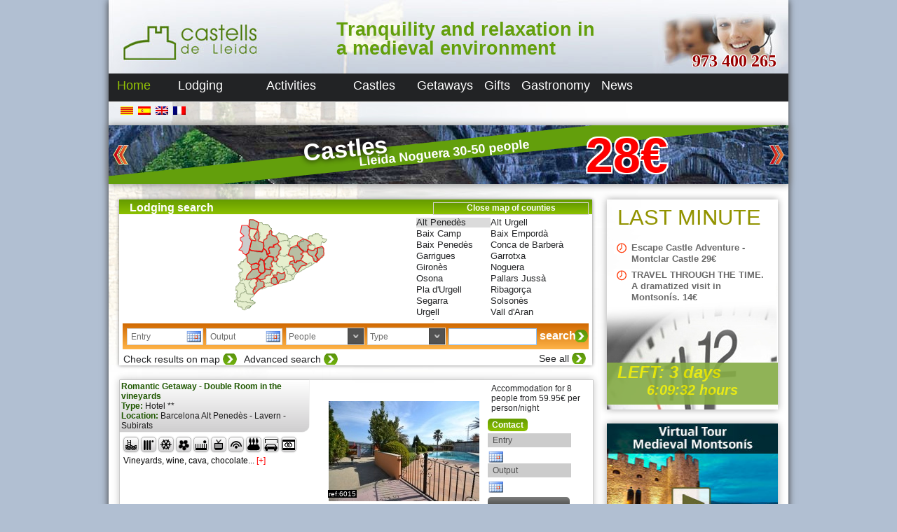

--- FILE ---
content_type: text/html; charset=UTF-8
request_url: http://www.castellsdelleida.com/en/home/?id_location=68
body_size: 92170
content:

<!DOCTYPE html>


<html dir="ltr" lang="en-US">

<head>
	
	<meta charset="UTF-8" />
	<meta name="viewport" content="width=device-width" />
	
	<title>Rural house in Alt Penedès </title>
	<meta name="description" content="List of Rural houses in Alt Penedès . Phone: 973 400 265" />
	<meta name="keywords" content="Rural house in Alt Penedès " />
	<link rel="shortcut icon" type="image/x-icon" href="http://www.castellsdelleida.com/wp-content/themes/simpleCentral/favicon.ico">
	
	<script type="text/javascript" src="https://maps.google.com/maps/api/js?key=AIzaSyAirbk5-A1FHFVgcDMj_6r4f3PzPhisL50&sensor=true"></script>
	<link rel="profile" href="http://gmpg.org/xfn/11" />
	<link rel="pingback" href="http://www.castellsdelleida.com/en/xmlrpc.php" />
	<!--<link href="http://fonts.googleapis.com/css?family=Istok Web&subset=latin" rel="stylesheet" type="text/css">-->
	<link rel="stylesheet" type="text/css" media="all" href="http://www.castellsdelleida.com/wp-content/themes/simpleCentral/style.css" />
	
	<!--[if lt IE 9]>
		<script src="http://www.castellsdelleida.com/wp-content/themes/simpleCentral/js/html5.js" type="text/javascript"></script>
	<![endif]-->
	<!--[if lt IE 9]>
		<link rel="stylesheet" type="text/css" href="http://www.castellsdelleida.com/wp-content/themes/simpleCentral/style-ie.css" />
	<![endif]-->
	


<!-- Facebook Pixel Code -->
<script>
!function(f,b,e,v,n,t,s){if(f.fbq)return;n=f.fbq=function(){n.callMethod?n.callMethod.apply(n,arguments):n.queue.push(arguments)};if(!f._fbq)f._fbq=n;n.push=n;n.loaded=!0;n.version='2.0';n.queue=[];t=b.createElement(e);t.async=!0;t.src=v;s=b.getElementsByTagName(e)[0];s.parentNode.insertBefore(t,s)}(window,document,'script','https://connect.facebook.net/en_US/fbevents.js');
fbq('init', '232264617180027'); 
fbq('track', 'PageView');
</script>
<noscript>
<img height="1" width="1"  src="https://www.facebook.com/tr?id=232264617180027&ev=PageView &noscript=1"/>
</noscript>
<!-- End Facebook Pixel Code -->

<!-- Global site tag (gtag.js) - Google Analytics -->
<script async src="https://www.googletagmanager.com/gtag/js?id=UA-110305316-1"></script>
<script>
  window.dataLayer = window.dataLayer || [];
  function gtag(){dataLayer.push(arguments);}
  gtag('js', new Date());
 
  gtag('config', 'UA-110305316-1');
</script>


	<link rel="alternate" type="application/rss+xml" title="Castells de Lleida &raquo; Feed" href="http://www.castellsdelleida.com/en/feed/" />
<link rel="alternate" type="application/rss+xml" title="Castells de Lleida &raquo; Comments Feed" href="http://www.castellsdelleida.com/en/comments/feed/" />
<link rel="alternate" type="application/rss+xml" title="Castells de Lleida &raquo; Home Comments Feed" href="http://www.castellsdelleida.com/en/home/feed/" />
<link rel='stylesheet' id='jquery-style-css'  href='http://ajax.googleapis.com/ajax/libs/jqueryui/1.8.2/themes/smoothness/jquery-ui.css?ver=3.4.1' type='text/css' media='all' />
<script type='text/javascript' src='http://www.castellsdelleida.com/wp-includes/js/prototype.js?ver=1.6.1'></script>
<script type='text/javascript' src='http://www.castellsdelleida.com/wp-includes/js/scriptaculous/wp-scriptaculous.js?ver=1.8.3'></script>
<script type='text/javascript' src='http://www.castellsdelleida.com/wp-includes/js/scriptaculous/effects.js?ver=1.8.3'></script>
<script type='text/javascript' src='http://www.castellsdelleida.com/wp-content/plugins/lightbox-2/lightbox-resize.js?ver=1.8'></script>
<script type='text/javascript' src='http://www.castellsdelleida.com/wp-includes/js/jquery/jquery.js?ver=1.7.2'></script>
<script type='text/javascript' src='http://www.castellsdelleida.com/wp-content/themes/simpleCentral/js/jquery.cookie.js?ver=3.4.1'></script>
<script type='text/javascript' src='http://www.castellsdelleida.com/wp-content/themes/simpleCentral/js/jquery.maphilight.min.js?ver=3.4.1'></script>
<script type='text/javascript'>
/* <![CDATA[ */
var kk_ratings_settings = {"nonce":"ff936e2865","path":"http:\/\/www.castellsdelleida.com\/wp-content\/plugins\/kk-star-ratings\/","pos":"top-left"};
/* ]]> */
</script>
<script type='text/javascript' src='http://www.castellsdelleida.com/wp-content/plugins/kk-star-ratings/js/kk-ratings.js?ver=1.7.2'></script>
<link rel="EditURI" type="application/rsd+xml" title="RSD" href="http://www.castellsdelleida.com/xmlrpc.php?rsd" />
<link rel="wlwmanifest" type="application/wlwmanifest+xml" href="http://www.castellsdelleida.com/wp-includes/wlwmanifest.xml" /> 
<link rel='prev' title='Castle' href='http://www.castellsdelleida.com/en/lodging/castle/' />
<link rel='next' title='Activity in english' href='http://www.castellsdelleida.com/en/activities/activity-in-english/' />
<meta name="generator" content="WordPress 3.4.1" />
<link rel='canonical' href='http://www.castellsdelleida.com/en/' />
<link href='http://www.castellsdelleida.com/wp-content/plugins/kk-star-ratings/css/kk-ratings.css' rel='stylesheet' />
	<!-- begin lightbox scripts -->
	<script type="text/javascript">
    //<![CDATA[
    document.write('<link rel="stylesheet" href="http://www.castellsdelleida.com/wp-content/plugins/lightbox-2/Themes/White/lightbox.css" type="text/css" media="screen" />');
    //]]>
    </script>
	<!-- end lightbox scripts -->

<meta http-equiv="Content-Language" content="en-US" />
<style type="text/css" media="screen">
.qtrans_flag span { display:none }
.qtrans_flag { height:12px; width:18px; display:block }
.qtrans_flag_and_text { padding-left:20px }
.qtrans_flag_ca { background:url(http://www.castellsdelleida.com/wp-content/plugins/qtranslate/flags/ca.alt.png) no-repeat }
.qtrans_flag_es { background:url(http://www.castellsdelleida.com/wp-content/plugins/qtranslate/flags/es.png) no-repeat }
.qtrans_flag_en { background:url(http://www.castellsdelleida.com/wp-content/plugins/qtranslate/flags/gb.png) no-repeat }
.qtrans_flag_fr { background:url(http://www.castellsdelleida.com/wp-content/plugins/qtranslate/flags/fr.png) no-repeat }
</style>
<link hreflang="ca" href="http://www.castellsdelleida.com/home/?id_location=68" rel="alternate" />
<link hreflang="es" href="http://www.castellsdelleida.com/es/home/?id_location=68" rel="alternate" />
<link hreflang="fr" href="http://www.castellsdelleida.com/fr/home/?id_location=68" rel="alternate" />
</head>

<body class="home page page-id-467 page-template page-template-page_central-php en-US">
	
		
	<div id="fondoFixe"></div>
	<div id="wrapper">
		<div id="header">
			<div style="position:absolute;top:0px;left:0px;width:230px;height:105px;cursor:pointer;" onClick="document.location.href='http://www.castellsdelleida.com/en/'"></div>

			<div id="phone">973 400 265</div>
			<h2 id="site-description" style="font-size:27px;">Tranquility and relaxation in a medieval environment</h2>
			<nav id="menuGeneral" role="navigation">
				
				<div class="menu-menu-general-idiomas-container"><ul id="menu-menu-general-idiomas" class="menu"><li id="menu-item-469" class="menu-item menu-item-type-post_type menu-item-object-page current-menu-item page_item page-item-467 current_page_item menu-item-469"><a href="http://www.castellsdelleida.com/en/">Home</a></li>
<li id="menu-item-449" class="menu-item menu-item-type-post_type menu-item-object-page menu-item-449"><a href="http://www.castellsdelleida.com/en/lodging/">Lodging</a>
<ul class="sub-menu">
	<li id="menu-item-455" class="menu-item menu-item-type-post_type menu-item-object-page menu-item-455"><a href="http://www.castellsdelleida.com/en/lodging/apartment/">Apartment</a></li>
	<li id="menu-item-454" class="menu-item menu-item-type-post_type menu-item-object-page menu-item-454"><a href="http://www.castellsdelleida.com/en/lodging/detached-house/">Detached house</a></li>
	<li id="menu-item-453" class="menu-item menu-item-type-post_type menu-item-object-page menu-item-453"><a href="http://www.castellsdelleida.com/en/lodging/townhouse/">Townhouse</a></li>
	<li id="menu-item-450" class="menu-item menu-item-type-post_type menu-item-object-page menu-item-450"><a href="http://www.castellsdelleida.com/en/lodging/masia/">Masia</a></li>
	<li id="menu-item-465" class="menu-item menu-item-type-post_type menu-item-object-page menu-item-465"><a href="http://www.castellsdelleida.com/en/lodging/castle/">Castle</a></li>
	<li id="menu-item-451" class="menu-item menu-item-type-post_type menu-item-object-page menu-item-451"><a href="http://www.castellsdelleida.com/en/lodging/room/">Room</a></li>
</ul>
</li>
<li id="menu-item-212" class="menu-item menu-item-type-post_type menu-item-object-page menu-item-212"><a href="http://www.castellsdelleida.com/en/activities/">Activities</a>
<ul class="sub-menu">
	<li id="menu-item-518" class="menu-item menu-item-type-post_type menu-item-object-page menu-item-518"><a href="http://www.castellsdelleida.com/en/activities/trek/">Trek</a></li>
	<li id="menu-item-516" class="menu-item menu-item-type-post_type menu-item-object-page menu-item-516"><a href="http://www.castellsdelleida.com/en/activities/route/">Route</a></li>
	<li id="menu-item-512" class="menu-item menu-item-type-post_type menu-item-object-page menu-item-512"><a href="http://www.castellsdelleida.com/en/activities/visit/">Visit</a></li>
	<li id="menu-item-523" class="menu-item menu-item-type-post_type menu-item-object-page menu-item-523"><a href="http://www.castellsdelleida.com/en/activities/circuit/">Circuit</a></li>
	<li id="menu-item-514" class="menu-item menu-item-type-post_type menu-item-object-page menu-item-514"><a href="http://www.castellsdelleida.com/en/activities/trip/">Trip</a></li>
	<li id="menu-item-521" class="menu-item menu-item-type-post_type menu-item-object-page menu-item-521"><a href="http://www.castellsdelleida.com/en/activities/course-workshop/">Course/workshop</a></li>
	<li id="menu-item-525" class="menu-item menu-item-type-post_type menu-item-object-page menu-item-525"><a href="http://www.castellsdelleida.com/en/activities/activity-in-english/">Activity in english</a></li>
	<li id="menu-item-520" class="menu-item menu-item-type-post_type menu-item-object-page menu-item-520"><a href="http://www.castellsdelleida.com/en/activities/tasting/">Tasting</a></li>
	<li id="menu-item-515" class="menu-item menu-item-type-post_type menu-item-object-page menu-item-515"><a href="http://www.castellsdelleida.com/en/activities/thematic-dinner/">Thematic dinner</a></li>
	<li id="menu-item-524" class="menu-item menu-item-type-post_type menu-item-object-page menu-item-524"><a href="http://www.castellsdelleida.com/en/activities/celebration/">Celebration</a></li>
	<li id="menu-item-522" class="menu-item menu-item-type-post_type menu-item-object-page menu-item-522"><a href="http://www.castellsdelleida.com/en/activities/conference/">Conference</a></li>
	<li id="menu-item-519" class="menu-item menu-item-type-post_type menu-item-object-page menu-item-519"><a href="http://www.castellsdelleida.com/en/activities/school/">School</a></li>
	<li id="menu-item-513" class="menu-item menu-item-type-post_type menu-item-object-page menu-item-513"><a href="http://www.castellsdelleida.com/en/activities/castle-guied-tour/">Castle guied tour</a></li>
</ul>
</li>
<li id="menu-item-357" class="menu-item menu-item-type-custom menu-item-object-custom menu-item-357"><a>Castles</a>
<ul class="sub-menu">
	<li id="menu-item-214" class="menu-item menu-item-type-post_type menu-item-object-page menu-item-214"><a href="http://www.castellsdelleida.com/en/castles/castles/">Castles&#8217; tabs</a></li>
	<li id="menu-item-358" class="menu-item menu-item-type-post_type menu-item-object-page menu-item-358"><a href="http://www.castellsdelleida.com/en/castles/visites-guiades/">Guided tours</a></li>
</ul>
</li>
<li id="menu-item-217" class="menu-item menu-item-type-post_type menu-item-object-page menu-item-217"><a href="http://www.castellsdelleida.com/en/getaways/">Getaways</a></li>
<li id="menu-item-344" class="menu-item menu-item-type-post_type menu-item-object-page menu-item-344"><a href="http://www.castellsdelleida.com/en/gifts/">Gifts</a></li>
<li id="menu-item-213" class="menu-item menu-item-type-post_type menu-item-object-page menu-item-213"><a href="http://www.castellsdelleida.com/en/gastronomy/">Gastronomy</a></li>
<li id="menu-item-209" class="menu-item menu-item-type-post_type menu-item-object-page menu-item-209"><a href="http://www.castellsdelleida.com/en/news/">News</a></li>
</ul></div>				
			</nav>
		</div>
		<style>
			#header NAV UL LI UL.sub-menu LI A {
				color:white;
				padding-left:5px;
				padding-right:5px;
			}
		</style>
		<div id="main">
			<div id="redes">
				<!-- AddThis Button BEGIN -->
				<div class="addthis_toolbox addthis_default_style addthis_16x16_style">
					<a class="addthis_button_facebook"></a>
			    	<a class="addthis_button_twitter"></a>
					<a class="addthis_button_google_plusone" g:plusone:count="false" g:plusone:annotation="none"></a>
					<a class="addthis_button_compact"></a>
				</div>
				<script type="text/javascript" src="http://s7.addthis.com/js/250/addthis_widget.js#pubid=ra-4df4b8b02b09f2a5"></script>
				<!-- AddThis Button END -->	
			</div>			
			<div id="bannerTop">
				<div id="slide">
					
					
<div class="slide-post" onclick="document.location='http://www.castellsdelleida.com/en/detail/976/'">
	
	<img src="http://www.castellsdelleida.com/wp-content/themes/simpleCentral/images/banner/banners_1.jpg"/>
	
	<div id="title">Castles </div>

		
	<div id="emotive">Route "Castles of Lleida: a journey to the past"</div>

		
	<div id="info">
		Lleida Noguera    30-50 people	</div>
	
			
	<div id="pvp">28€</div>
			
</div>

					


<div class="slide-post" onclick="document.location='http://www.castellsdelleida.com/en/detail/4444/'">
	
	<img src="http://www.castellsdelleida.com/wp-content/themes/simpleCentral/images/banner/banners_7.jpg"/>
	
	<div id="title">"La Botiga" - Superior Room with Jacuzzi</div>

		
	<div id="emotive">Charming rooms in Medieval Montsonís</div>

		
	<div id="info">
		Lleida Noguera    2 people	</div>
	
			
	<div id="pvp">40.70€</div>
			
</div>

					

					

				</div>
				<div id="buttons">
					<div id="buttonLeft" class="slideButton"></div>
					<div id="buttonRight" class="slideButton"></div>
				</div>
			</div>
	
				
	<div id="langsLinks">

		<aside class="widget"><ul class="qtrans_language_chooser" id="qtrans_language_chooser"><li class="lang-ca"><a href="http://www.castellsdelleida.com/?lang=ca" hreflang="ca" class="qtrans_flag qtrans_flag_ca"><span style="display:none"></span></a></li><li class="lang-es"><a href="http://www.castellsdelleida.com/es/" hreflang="es" class="qtrans_flag qtrans_flag_es"><span style="display:none">Español</span></a></li><li class="lang-en active"><a href="http://www.castellsdelleida.com/en/" hreflang="en" class="qtrans_flag qtrans_flag_en"><span style="display:none">English</span></a></li><li class="lang-fr"><a href="http://www.castellsdelleida.com/fr/" hreflang="fr" class="qtrans_flag qtrans_flag_fr"><span style="display:none">Français</span></a></li></ul><div class="qtrans_widget_end"></div></aside>

	</div>	
			
	

	
		<div id="content">
			
							<div id="search">
			<div id="title">
				<!--Search engine & bookings-->
				Lodging search				<div id="denoms"></div>
				<div id="location" class="searchSelect">
					<div class="label">Expand map of counties</div>
				</div>
			</div>
			<div id="locationMap">
				<img class="map" style="position:absolute;top:0px;left:0px;" src="http://www.castellsdelleida.com/wp-content/themes/simpleCentral/images/mapCA.png" width="415" height="287" usemap="#mapEs" />
				<div id="divLocationList">
					<ul id="locationList">
						<li id="id_68" locationId="48:68">Alt Penedès</li><li id="id_88" locationId="50:88">Alt Urgell</li><li id="id_101" locationId="51:101">Baix Camp</li><li id="id_80" locationId="49:80">Baix Empordà</li><li id="id_103" locationId="51:103">Baix Penedès</li><li id="id_104" locationId="51:104">Conca de Barberà</li><li id="id_90" locationId="50:90">Garrigues</li><li id="id_81" locationId="49:81">Garrotxa</li><li id="id_82" locationId="49:82">Gironès</li><li id="id_91" locationId="50:91">Noguera</li><li id="id_76" locationId="48:76">Osona</li><li id="id_92" locationId="50:92">Pallars Jussà</li><li id="id_94" locationId="50:94">Pla d'Urgell</li><li id="id_152" locationId="29:152">Ribagorça</li><li id="id_95" locationId="50:95">Segarra</li><li id="id_97" locationId="50:97">Solsonès</li><li id="id_98" locationId="50:98">Urgell</li><li id="id_99" locationId="50:99">Vall d'Aran</li><li id="id_78" locationId="48:78">Vallès Oriental</li>								
					</ul>
				</div>
			</div>
			<div id="selectors">
				<input type="text" id="dateIn_search" class="dateInput dateIn" name="Entry" value="Entry"/>
				<input type="text" id="dateOut_search" class="dateInput dateOut" name="Output" value="Output"/>
				<div class="searchSelect" id="persons" >
					<select selected="none">
					  	<option value="none">People</option>
						<option value='1'>1</option><option value='2'>2</option><option value='3'>3</option><option value='4'>4</option><option value='5'>5</option><option value='6'>6</option><option value='7'>7</option><option value='8'>8</option><option value='9'>9</option><option value='10'>10</option><option value='11'>11</option><option value='12'>12</option><option value='13'>13</option><option value='14'>14</option><option value='15'>15</option><option value='16'>16</option><option value='17'>17</option><option value='18'>18</option><option value='19'>19</option><option value='20'>20</option><option value='21'>21</option><option value='22'>22</option><option value='23'>23</option><option value='24'>24</option>					  	<option value="25">+25</option>
					</select>							
				</div>
				<div class="searchSelect" id="type">
					<select>
					  	<option value="none">Type</option>
						<option value="11">Hotel **</option>					</select>
				</div>
				<div id="textSearch"><input type="text" id="text_search_input" onkeypress="if ( event.keyCode == 13 )gotoSearchPage()"/><div id="flecha" onclick="gotoSearchPage()"></div></div>
				<div id="searchButton" onclick="gotoSearchPage()">search</div>
			</div>
			<div id="showMapButton">Check results on map</div>
			<div id="advancedSearchButton">Advanced search</div>
			<div id="noFilterButton">See all</div>
		</div>
		
		<div id="gmap_locations">
			<div id="map_wrapper" style="width:675x; height:400px"></div>
		</div>

		<div id="advancedSearch" class="noHideAdvancedSearch">
			<div class="searchGroup">
				
				<div id="title">Areas</div>
				<div id="zones" >
					
				<div class="zone">
	<input type="checkbox" id="zone_2"  name="Interior" class="zoneCheck" value="2"/><label for="zone_2">Interior</label> 
</div>				
				</div>
									
			</div>
										
						<div class="searchGroup">
			
				<div id="title">Equipment</div>
				<div id="equipments">
					
				<div class="equipment">
	<input type="checkbox" id="equipment_16" name="Pool" class="equipmentCheck" value="16"/><label for="hequipment_16">Pool</label> 
</div><div class="equipment">
	<input type="checkbox" id="equipment_8" name="Heating" class="equipmentCheck" value="8"/><label for="hequipment_8">Heating</label> 
</div><div class="equipment">
	<input type="checkbox" id="equipment_1" name="AACC" class="equipmentCheck" value="1"/><label for="hequipment_1">AACC</label> 
</div><div class="equipment">
	<input type="checkbox" id="equipment_12" name="Garden" class="equipmentCheck" value="12"/><label for="hequipment_12">Garden</label> 
</div><div class="equipment">
	<input type="checkbox" id="equipment_23" name="Terrace" class="equipmentCheck" value="23"/><label for="hequipment_23">Terrace</label> 
</div><div class="equipment">
	<input type="checkbox" id="equipment_22" name="TV" class="equipmentCheck" value="22"/><label for="hequipment_22">TV</label> 
</div><div class="equipment">
	<input type="checkbox" id="equipment_24" name="Wifi" class="equipmentCheck" value="24"/><label for="hequipment_24">Wifi</label> 
</div><div class="equipment">
	<input type="checkbox" id="equipment_27" name="Celebrations Hall" class="equipmentCheck" value="27"/><label for="hequipment_27">Celebrations Hall</label> 
</div><div class="equipment">
	<input type="checkbox" id="equipment_28" name="Covered parking" class="equipmentCheck" value="28"/><label for="hequipment_28">Covered parking</label> 
</div><div class="equipment">
	<input type="checkbox" id="equipment_29" name="VISA-Mastercard" class="equipmentCheck" value="29"/><label for="hequipment_29">VISA-Mastercard</label> 
</div>				
				</div>
			
			</div>
						
			<div class="searchGroup">
				
				<div id="title">Target</div>
				<div id="targets">
					
				<div class="target">
	<input type="checkbox" id="target_2" name="Children" class="targetCheck" value="2"/><label for="target_2">Children</label> 
</div><div class="target">
	<input type="checkbox" id="target_3" name="Family" class="targetCheck" value="3"/><label for="target_3">Family</label> 
</div><div class="target">
	<input type="checkbox" id="target_6" name="Companies" class="targetCheck" value="6"/><label for="target_6">Companies</label> 
</div><div class="target">
	<input type="checkbox" id="target_7" name="Couples" class="targetCheck" value="7"/><label for="target_7">Couples</label> 
</div><div class="target">
	<input type="checkbox" id="target_16" name="Athletes" class="targetCheck" value="16"/><label for="target_16">Athletes</label> 
</div><div class="target">
	<input type="checkbox" id="target_19" name="Events / Meetings" class="targetCheck" value="19"/><label for="target_19">Events / Meetings</label> 
</div>				
				</div>
			
			</div>

			<div class="searchGroup">
				
				<div id="title">Temes</div>
				<div id="topics">
					
				<div class="topic">
	<input type="checkbox" id="topic_5" name="Gastronomy" class="topicCheck" value="5"/><label for="topic_5">Gastronomy</label> 
</div><div class="topic">
	<input type="checkbox" id="topic_9" name="Hiking" class="topicCheck" value="9"/><label for="topic_9">Hiking</label> 
</div><div class="topic">
	<input type="checkbox" id="topic_14" name="Wine and cava" class="topicCheck" value="14"/><label for="topic_14">Wine and cava</label> 
</div><div class="topic">
	<input type="checkbox" id="topic_17" name="The vineyards" class="topicCheck" value="17"/><label for="topic_17">The vineyards</label> 
</div>				
				</div>
			
			</div>
			
			<div id="searchButton" onclick="gotoSearchPage()">search</div>
			
			<map class="imageMap_es" name="mapEs">
	<area shape="poly" id="id_183" alt="FENOLLEDA" title="" coords="268,7,258,5,254,7,254,12,263,12,263,9,268,9,268,7" href="" target="" />
	<area shape="poly" id="id_184" alt="ROSELLO" title="" coords="283,4,278,2,275,2,269,7,268,10,261,10,262,17,265,19,265,25,275,23,280,27,285,28,287,29,290,30,290,25,284,20,284,11" href="" target="" />
	<area shape="poly" id="id_182" alt="CONFLENT" title="" coords="253,13,248,16,249,20,247,21,248,30,256,31,262,26,265,25,265,19,261,16,261,12" href="" target="" />
	<area shape="poly" id="id_185" alt="VALLESPIR" title="" coords="264,35,271,35,270,30,277,30,280,26,274,23,264,25,257,31" href="" target="" />
	<area shape="poly" id="id_79" alt="ALT EMPORDA" title="" coords="290,46,286,43,290,39,294,40,296,36,296,34,290,33,290,29,279,26,277,30,271,31,271,35,262,35,270,38,273,39,275,42,279,43,280,48" href="" target="" />
	<area shape="poly" id="id_181" alt="CAPCIR" title="" coords="238,19,247,25,247,21,249,20,247,15,244,14,239,16" href="" target="" />
	<area shape="poly" id="id_180" alt="ALTA CERDANYA" title="" coords="241,34,248,30,247,25,237,18,229,20,228,25,232,28,238,29" href="" target="" />
	<area shape="poly" id="id_84" alt="RIPOLLES" title="" coords="241,43,244,47,255,44,256,38,264,35,256,31,248,30,241,34,240,36,244,38,244,43" href="" target="" />
	<area shape="poly" id="id_81" alt="GARROTXA" title="" coords="258,48,263,53,268,53,270,49,269,44,274,41,272,38,263,34,255,39,254,43" href="" target="" />
	<area shape="poly" id="id_83" alt="PLA DE L'ESTANY" title="" coords="275,51,278,51,279,47,279,42,273,41,272,39,268,43,270,49" href="" target="" />
	<area shape="poly" id="id_82" alt="GIRONES" title="" coords="271,57,276,60,278,66,282,67,284,63,280,58,283,53,283,47,279,48,279,50,274,51,269,49,268,53" href="" target="" />
	<area shape="poly" id="id_80" alt="BAIX EMPORDA" title="" coords="292,57,292,48,290,45,283,47,283,53,280,58,284,63,283,66" href="" target="" />
	<area shape="poly" id="id_2001" alt="ANDORRA" title="" coords="218,19,216,21,218,24,217,27,219,29,224,30,229,26,229,20,224,18,220,16" href="" target="" />
	<area shape="poly" id="id_89" alt="BAIXA CERDANYA" title="" coords="229,38,240,36,240,33,237,28,232,28,229,26,223,31" href="" target="" />
	<area shape="poly" id="id_73" alt="BERGUEDA" title="" coords="226,41,231,47,231,49,228,52,228,56,233,59,239,57,242,57,243,50,245,47,241,43,243,43,244,37,240,36,228,38" href="" target="" />
	<area shape="poly" id="id_76" alt="OSONA" title="" coords="244,59,248,59,250,65,250,68,252,68,254,66,259,65,263,58,259,56,262,54,263,52,254,43,245,47,243,52,241,57" href="" target="" />
	<area shape="poly" id="id_85" alt="SELVA" title="" coords="268,70,273,67,275,72,283,66,277,65,276,59,270,57,268,52,263,53,259,56,263,58,259,65" href="" target="" />
	<area shape="poly" id="id_75" alt="MARESME" title="" coords="266,72,260,73,255,80,255,83,274,72,273,66,268,70" href="" target="" />
	<area shape="poly" id="id_78" alt="VALLES ORIENTAL" title="" coords="243,70,248,71,248,75,251,77,252,81,255,81,260,73,265,72,268,70,259,65,254,66,253,68,250,68,250,65,244,67" href="" target="" />
	<area shape="poly" id="id_70" alt="BAGES" title="" coords="224,60,227,63,224,67,225,72,228,74,233,74,234,76,237,76,237,75,242,74,243,70,244,67,249,65,248,59,244,59,241,57,234,59,228,56" href="" target="" />
	<area shape="poly" id="id_97" alt="SOLSONES" title="" coords="215,46,213,48,214,51,215,55,212,56,213,59,220,60,220,65,224,67,227,63,224,60,228,56,228,52,231,49,231,47,226,41,220,44,221,46" href="" target="" />
	<area shape="poly" id="id_88" alt="ALT URGELL" title="" coords="214,28,211,29,211,33,207,36,206,38,206,47,210,52,211,57,215,55,213,49,215,46,221,46,220,43,226,41,228,38,224,31,218,29,217,27,218,24,216,22,214,24" href="" target="" />
	<area shape="poly" id="id_93" alt="PALLARS SOBIRA" title="" coords="199,11,197,21,199,24,201,33,199,35,199,37,206,40,206,36,211,33,211,29,214,28,214,24,218,20,213,14,205,13,203,10" href="" target="" />
	<area shape="poly" id="id_99" alt="VALL D'ARAN" title="" coords="186,7,185,17,187,19,197,21,199,11,192,7" href="" target="" />
	<area shape="poly" id="id_87" alt="ALTA RIBAGORÇA" title="" coords="185,29,187,35,192,37,195,37,195,35,191,32,194,28,198,25,197,21,187,19" href="" target="" />
	<area shape="poly" id="id_152" alt="RIBAGORÇA" title="" coords="175,15,173,25,178,30,173,33,173,36,176,39,175,45,171,50,176,52,177,55,181,57,185,54,189,37,188,36,185,29,187,19,183,15" href="" target="" />
	<area shape="poly" id="id_92" alt="PALLARS JUSSA" title="" coords="189,51,204,53,206,48,206,40,199,37,199,35,200,34,198,21,192,31,195,35,195,37,189,36,186,49" href="" target="" />
	<area shape="poly" id="id_91" alt="NOGUERA" title="" coords="183,61,183,67,188,71,196,69,199,71,199,68,202,63,206,66,213,59,212,57,210,51,206,48,205,52,189,51,186,49,185,54,181,57" href="" target="" />
	<area shape="poly" id="id_150" alt="LLITERA" title="" coords="168,59,171,67,170,71,174,71,174,68,178,67,183,62,181,57,177,55,176,52,171,50,168,54" href="" target="" />
	<area shape="poly" id="id_72" alt="BARCELONES" title="" coords="249,91,251,85,255,83,255,81,252,81,249,85,245,85,246,87,246,91" href="" target="" />
	<area shape="poly" id="id_77" alt="VALLES OCCIDENTAL" title="" coords="239,78,241,81,241,84,245,85,249,85,252,81,251,77,248,75,248,71,243,71,242,74,237,75,237,77" href="" target="" />
	<area shape="poly" id="id_71" alt="BAIX LLOBREGAT" title="" coords="235,81,238,86,236,91,237,94,240,95,248,93,249,91,246,91,246,87,245,85,242,84,241,81,237,76,235,78,234,80" href="" target="" />
	<area shape="poly" id="id_69" alt="ANOIA" title="" coords="216,78,220,79,217,82,219,83,220,85,225,86,226,82,232,84,236,82,234,79,237,76,234,76,233,74,228,74,225,72,224,67,220,65,217,69,219,74,215,75" href="" target="" />
	<area shape="poly" id="id_68" alt="ALT PENEDES" title="" coords="227,97,230,93,235,92,237,87,236,82,232,84,226,82,225,86,221,86,220,87,221,89,224,89" href="" target="" />
	<area shape="poly" id="id_74" alt="GARRAF" title="" coords="233,97,240,95,237,95,236,91,230,93,227,96,229,98" href="" target="" />
	<area shape="poly" id="id_95" alt="SEGARRA" title="" coords="208,77,216,78,215,75,219,74,217,69,220,65,220,61,213,59,206,66" href="" target="" />
	<area shape="poly" id="id_103" alt="BAIX PENEDES" title="" coords="217,97,222,100,227,98,227,97,224,89,220,89,217,91" href="" target="" />
	<area shape="poly" id="id_100" alt="ALT CAMP" title="" coords="201,93,202,95,205,95,208,98,216,97,217,91,220,89,221,86,217,82,215,86,212,86,208,88,209,91" href="" target="" />
	<area shape="poly" id="id_104" alt="CONCA DE BARBERA" title="" coords="196,90,201,93,208,91,208,88,211,86,216,86,217,82,220,79,216,78,208,77,208,81,203,84,200,87" href="" target="" />
	<area shape="poly" id="id_98" alt="URGELL" title="" coords="198,76,200,82,204,84,208,81,208,77,207,66,202,63,199,67,200,72" href="" target="" />
	<area shape="poly" id="id_94" alt="PLA D'URGELL" title="" coords="190,78,198,77,200,72,196,69,189,71,188,74" href="" target="" />
	<area shape="poly" id="id_96" alt="SEGRIA" title="" coords="175,77,177,80,175,83,172,83,171,89,173,92,175,94,177,91,181,92,183,86,190,78,188,74,189,71,184,67,183,62,178,67,174,68,174,71,170,71,171,73" href="" target="" />
	<area shape="poly" id="id_90" alt="GARRIGUES" title="" coords="192,91,197,90,203,84,200,82,198,77,190,78,183,86,181,92,189,92" href="" target="" />
	<area shape="poly" id="id_108" alt="TARRAGONES" title="" coords="203,105,209,105,213,102,219,103,221,100,217,97,207,98,206,101,208,102" href="" target="" />
	<area shape="poly" id="id_101" alt="BAIX CAMP" title="" coords="193,113,200,106,204,104,208,102,206,101,207,99,205,95,202,95,201,93,197,90,194,91,198,94,195,97,196,102,193,104,194,106,192,106,191,109" href="" target="" />
	<area shape="poly" id="id_107" alt="" title="PRIORAT" coords="185,97,186,102,191,106,194,106,193,104,196,102,195,97,198,94,194,91,190,92,186,94" href="" target="" />
	<area shape="poly" id="id_105" alt="RIBERA D'EBRE" title="" coords="172,97,177,98,178,102,180,102,181,105,180,106,181,109,183,114,193,114,191,110,191,106,186,102,186,95,189,92,181,92,177,91" href="" target="" />
	<area shape="poly" id="id_167" alt="BAIX CINCA" title="" coords="156,87,161,90,160,94,164,95,171,94,172,91,171,89,172,83,174,83,177,81,174,76,170,72,168,72,167,76,161,80,162,84,160,86,158,84" href="" target="" />
	<area shape="poly" id="id_109" alt="TERRA ALTA" title="" coords="166,103,166,107,170,110,168,116,169,118,173,118,174,113,181,110,180,106,181,105,180,102,177,102,177,98,172,97" href="" target="" />
	<area shape="poly" id="id_163" alt="MATARRANYA" title="" coords="157,101,156,104,158,107,156,112,146,114,144,117,146,121,154,124,159,126,164,125,168,122,169,118,167,116,170,110,166,107,166,103,174,94,173,92,171,94,164,96,160,94,160,99" href="" target="" />
	<area shape="poly" id="id_102" alt="BAIX EBRE" title="" coords="181,123,184,126,193,126,191,122,187,122,187,119,193,114,183,114,181,110,174,113,173,117,169,118,168,121,172,125" href="" target="" />
	<area shape="poly" id="id_106" alt="MONTSIA" title="" coords="169,129,170,132,174,131,176,135,178,135,183,130,187,130,184,133,186,133,194,127,195,126,194,124,193,126,183,126,181,123,172,125,168,122,166,124" href="" target="" />
	<area shape="poly" id="id_124" alt="PORTS" title="" coords="141,127,140,131,143,132,144,138,148,139,151,136,153,137,154,141,157,137,160,136,164,134,159,129,153,128,155,124,146,121,146,126" href="" target="" />
	<area shape="poly" id="id_123" alt="BAIX MAESTRAT" title="" coords="163,151,166,154,178,137,178,135,176,135,174,131,170,132,166,124,160,126,155,124,153,127,159,129,164,134,159,136,161,141,164,145" href="" target="" />
	<area shape="poly" id="id_125" alt="PLANA ALTA" title="" coords="149,163,150,166,155,169,158,163,162,162,166,154,163,151,164,145,161,142,158,147,155,147,153,152,153,155,149,158" href="" target="" />
	<area shape="poly" id="id_120" alt="ALT MAESTRAT" title="" coords="143,143,148,145,148,148,153,152,155,147,158,147,162,142,159,136,156,138,154,141,153,137,151,136,148,139,144,138,142,140" href="" target="" />
	<area shape="poly" id="id_119" alt="ALCALATEN" title="" coords="139,149,141,158,143,162,149,164,149,158,153,155,153,152,148,148,148,145,144,143" href="" target="" />
	<area shape="poly" id="id_126" alt="PLANA BAIXA" title="" coords="137,168,142,172,142,176,148,181,156,169,149,166,149,164,143,164" href="" target="" />
	<area shape="poly" id="id_121" alt="ALT MILLARS" title="" coords="132,150,132,157,130,157,129,162,136,166,137,167,144,163,140,157,139,149" href="" target="" />
	<area shape="poly" id="id_122" alt="ALT PALANCIA" title="" coords="119,165,119,168,121,170,126,175,125,178,130,179,136,180,142,176,141,171,137,167,129,161,123,162" href="" target="" />
	<area shape="poly" id="id_136" alt="RACO" title="" coords="100,151,99,155,94,155,96,158,95,160,98,163,106,163,109,160,107,156,102,155" href="" target="" />
	<area shape="poly" id="id_140" alt="SERRANS" title="" coords="103,166,103,173,106,176,105,180,112,188,125,190,125,184,120,181,121,178,125,178,126,175,121,170,118,172,117,166,109,164" href="" target="" />
	<area shape="poly" id="id_128" alt="CAMP DE MORVEDRE" title="" coords="139,184,144,186,147,183,148,181,142,176,137,180" href="" target="" />
	<area shape="poly" id="id_132" alt="HORTA DEL NORD" title="" coords="136,188,142,192,144,188,144,186,139,185" href="" target="" />
	<area shape="poly" id="id_127" alt="CAMP DE TURIA" title="" coords="130,193,133,190,135,189,140,185,137,180,125,178,121,178,120,181,125,184,125,190" href="" target="" />
	<area shape="poly" id="id_141" alt="VALENCIA" title="" coords="136,196,139,199,137,202,142,205,142,192,136,188,134,190,137,193" href="" target="" />
	<area shape="poly" id="id_133" alt="HORTA DE L'OEST" title="" coords="129,196,133,198,136,196,137,193,134,190,131,192" href="" target="" />
	<area shape="poly" id="id_134" alt="HORTA DEL SUD" title="" coords="132,202,137,203,139,199,136,196,133,198,131,197" href="" target="" />
	<area shape="poly" id="id_138" alt="RIBERA BAIXA" title="" coords="140,214,145,214,145,209,142,204,137,203,136,203,137,205,137,211" href="" target="" />
	<area shape="poly" id="id_135" alt="PLANA D'UTIEL" title="" coords="89,187,89,195,92,199,103,202,104,204,112,200,113,188,105,180,106,176,103,173,99,177,100,181,95,180,93,186" href="" target="" />
	<area shape="poly" id="id_131" alt="FOIA DE BUNYOL" title="" coords="116,204,121,205,123,206,125,203,122,200,124,198,128,196,130,194,125,190,113,188,112,199" href="" target="" />
	<area shape="poly" id="id_143" alt="VALL DE COFRENTS" title="" coords="100,212,99,218,103,222,112,222,116,220,116,215,113,215,114,211,119,205,116,204,112,200,104,204,104,208" href="" target="" />
	<area shape="poly" id="id_129" alt="CANAL DE NAVARRES" title="" coords="114,225,120,225,125,222,128,218,124,214,125,211,123,206,119,205,114,211,113,214,116,215,116,220,113,222" href="" target="" />
	<area shape="poly" id="id_137" alt="RIBERA ALTA" title="" coords="137,218,141,214,137,211,137,203,132,202,132,199,129,196,124,198,122,200,125,203,123,206,125,211,124,214,128,218" href="" target="" />
	<area shape="poly" id="id_130" alt="COSTERA" title="" coords="113,232,117,233,119,230,126,228,130,223,139,220,137,218,128,218,125,222,120,225,114,225" href="" target="" />
	<area shape="poly" id="id_139" alt="SAFOR" title="" coords="154,228,147,220,147,217,145,214,140,214,137,218,139,220,141,221,141,227,147,230" href="" target="" />
	<area shape="poly" id="id_142" alt="VALL D'ALBAIDA" title="" coords="119,234,123,234,126,236,131,235,128,231,136,230,141,227,141,221,139,220,130,223,127,227,119,230,117,233" href="" target="" />
	<area shape="poly" id="id_112" alt="MARINA ALTA" title="" coords="142,236,152,236,153,241,158,241,165,235,161,229,154,227,147,230,141,227" href="" target="" />
	<area shape="poly" id="id_114" alt="ALT VINALOPO" title="" coords="109,239,109,248,115,249,122,246,119,244,121,238,120,234,117,233,112,232,112,234,114,237" href="" target="" />
	<area shape="poly" id="id_111" alt="ALCOIA" title="" coords="127,249,129,249,129,243,133,241,137,242,139,241,140,238,138,237,134,237,131,235,126,236,124,235,120,234,121,238,119,244" href="" target="" />
	<area shape="poly" id="id_110" alt="COMTAT" title="" coords="140,237,142,236,141,230,141,227,136,230,128,231,131,235,134,237" href="" target="" />
	<area shape="poly" id="id_113" alt="MARINA BAIXA" title="" coords="150,246,153,241,152,237,142,236,139,237,139,241,137,242,137,245,141,249" href="" target="" />
	<area shape="poly" id="id_117" alt="ALACANTI" title="" coords="131,260,132,257,136,257,136,253,141,250,137,245,137,243,134,241,129,243,129,249,127,249,123,251,126,257" href="" target="" />
	<area shape="poly" id="id_116" alt="BAIX VINALOPO" title="" coords="114,261,117,266,123,268,123,273,126,276,127,267,132,265,131,260,126,257,120,258,120,260,118,260,117,257,114,259" href="" target="" />
	<area shape="poly" id="id_118" alt="BAIX SEGURA" title="" coords="119,284,121,280,125,276,123,273,123,269,117,265,114,262,111,260,107,267,108,273,114,283" href="" target="" />
	<area shape="poly" id="id_115" alt="VINALOPO MITJA" title="" coords="105,251,105,256,110,257,111,261,114,262,114,259,117,257,118,260,120,260,120,258,125,257,123,251,127,249,122,246,116,249,108,248" href="" target="" />
	<area shape="poly" id="id_149" alt="EIVISSA" title="" coords="209,220,207,222,208,224,205,225,204,228,206,230,210,230,211,232,213,232,213,229,219,226,219,223,222,222,221,218,216,216" href="" target="" />
	<area shape="poly" id="id_" alt="" title="" coords="213,236,212,243,215,240,217,242,221,242,221,239,218,240,215,237" href="" target="" />
	<area shape="poly" id="id_58" alt="MALLORCA" title="" coords="266,178,259,187,255,188,255,192,258,193,259,197,263,197,264,192,267,192,272,193,271,198,274,203,281,203,285,207,287,207,288,203,294,202,295,194,300,191,300,186,303,184,302,180,297,178,293,181,289,177,291,175,287,173,291,169,281,171,273,174" href="" target="" />
	<area shape="poly" id="id_59" alt="MENORCA" title="" coords="318,163,318,169,326,169,334,174,339,174,337,163,328,160" href="" target="" />
</map>	</div>
		
			<div id="entities">
				
				<div class="item_list">

		
	<div class="map_data" province="Spain Catalunya Barcelona Alt Penedès " city="Lavern - Subirats" title="Romantic Getaway - Double Room in the vineyards " emotive="Hotel in Catalan farmhouse surrounded by vineyards in the heart of the Penedès" item_id="6015" thumb="http://bookings.inerea.com/imager.php?id_media=70234&width=70&default=http://www.castellsdelleida.com/wp-content/uploads/2012/05/generic_cll.jpg"></div>		

	<div class="tableCol">
		<a id="ficha" href="http://www.castellsdelleida.com/en/detail/6015">
			<div class="title">Romantic Getaway - Double Room in the vineyards </div>	
			<div id="type"><span class="label">Type: </span>Hotel ** </div>			
			<div id="localitzacio">
				<span class="label">Location: </span>
				
				Barcelona Alt Penedès - Lavern - Subirats				
			</div>		
		</a>
		<div id="icons">
			

<div id="icon_16" class="icon showTooltip" title="Pool">
	<img src="http://www.castellsdelleida.com/wp-content/themes/simpleCentral/images/icons/0/16.png" />
</div> 

<div id="icon_8" class="icon showTooltip" title="Heating">
	<img src="http://www.castellsdelleida.com/wp-content/themes/simpleCentral/images/icons/0/8.png" />
</div> 

<div id="icon_1" class="icon showTooltip" title="AACC">
	<img src="http://www.castellsdelleida.com/wp-content/themes/simpleCentral/images/icons/0/1.png" />
</div> 

<div id="icon_12" class="icon showTooltip" title="Garden">
	<img src="http://www.castellsdelleida.com/wp-content/themes/simpleCentral/images/icons/0/12.png" />
</div> 

<div id="icon_23" class="icon showTooltip" title="Terrace">
	<img src="http://www.castellsdelleida.com/wp-content/themes/simpleCentral/images/icons/0/23.png" />
</div> 

<div id="icon_22" class="icon showTooltip" title="TV">
	<img src="http://www.castellsdelleida.com/wp-content/themes/simpleCentral/images/icons/0/22.png" />
</div> 

<div id="icon_24" class="icon showTooltip" title="Wifi">
	<img src="http://www.castellsdelleida.com/wp-content/themes/simpleCentral/images/icons/0/24.png" />
</div> 

<div id="icon_27" class="icon showTooltip" title="Celebrations Hall">
	<img src="http://www.castellsdelleida.com/wp-content/themes/simpleCentral/images/icons/0/27.png" />
</div> 

<div id="icon_28" class="icon showTooltip" title="Covered parking">
	<img src="http://www.castellsdelleida.com/wp-content/themes/simpleCentral/images/icons/0/28.png" />
</div> 

<div id="icon_29" class="icon showTooltip" title="VISA-Mastercard">
	<img src="http://www.castellsdelleida.com/wp-content/themes/simpleCentral/images/icons/0/29.png" />
</div> 		</div>
		<div id="info" onclick="gotoDetail('6015')">
			Vineyards, wine, cava, chocolate...	
		</div>		
	</div>
	<div id="thumb" onclick="gotoDetail('6015')">
		<img src="http://bookings.inerea.com/imager.php?id_media=70234&max=215&default=http://www.castellsdelleida.com/wp-content/uploads/2012/05/generic_cll.jpg"/>
	
		<span class="ref">ref:6015</span>
	</div>
	<div id="reserva">
		<div id="message" content=''>
			Accommodation for 8 people from 59.95€ per person/night			
		</div>
		
		<a href="mailto:info@castellsdelleida.com?subject=Ref.6015" class="contactLink">Contact</a>
				
		<div class="reserveInput">
			<input type="text" id="dateIn_6015" class="dateInput dateIn" value="Entry">
			<input type="text" id="dateOut_6015" class="dateInput dateOut" value="Output">
		</div>
		<a href="javascript:gotoBooking(6015)" class="bookingLink">Instant booking</a>
		
		
				
	</div>
</div>
<div class="item_list">

		
	<div class="map_data" province="Spain Catalunya Barcelona Alt Penedès " city="Lavern - Subirats" title="Wine alive with all senses. Double Room in the vineyards Viste a Celler Gasdtronomic Menu Xocolat Museum" emotive="Hotel in Catalan farmhouse surrounded by vineyards in the heart of the Penedès" item_id="6211" thumb="http://bookings.inerea.com/imager.php?id_media=73783&width=70&default=http://www.castellsdelleida.com/wp-content/uploads/2012/05/generic_cll.jpg"></div>		

	<div class="tableCol">
		<a id="ficha" href="http://www.castellsdelleida.com/en/detail/6211">
			<div class="title">Wine alive with all senses. Double Room in the vineyards Viste a Celler Gasdtronomic Menu Xocolat Museum</div>	
			<div id="type"><span class="label">Type: </span>Hotel ** </div>			
			<div id="localitzacio">
				<span class="label">Location: </span>
				
				Barcelona Alt Penedès - Lavern - Subirats				
			</div>		
		</a>
		<div id="icons">
			

<div id="icon_16" class="icon showTooltip" title="Pool">
	<img src="http://www.castellsdelleida.com/wp-content/themes/simpleCentral/images/icons/0/16.png" />
</div> 

<div id="icon_8" class="icon showTooltip" title="Heating">
	<img src="http://www.castellsdelleida.com/wp-content/themes/simpleCentral/images/icons/0/8.png" />
</div> 

<div id="icon_1" class="icon showTooltip" title="AACC">
	<img src="http://www.castellsdelleida.com/wp-content/themes/simpleCentral/images/icons/0/1.png" />
</div> 

<div id="icon_23" class="icon showTooltip" title="Terrace">
	<img src="http://www.castellsdelleida.com/wp-content/themes/simpleCentral/images/icons/0/23.png" />
</div> 

<div id="icon_22" class="icon showTooltip" title="TV">
	<img src="http://www.castellsdelleida.com/wp-content/themes/simpleCentral/images/icons/0/22.png" />
</div> 

<div id="icon_24" class="icon showTooltip" title="Wifi">
	<img src="http://www.castellsdelleida.com/wp-content/themes/simpleCentral/images/icons/0/24.png" />
</div> 

<div id="icon_27" class="icon showTooltip" title="Celebrations Hall">
	<img src="http://www.castellsdelleida.com/wp-content/themes/simpleCentral/images/icons/0/27.png" />
</div> 

<div id="icon_28" class="icon showTooltip" title="Covered parking">
	<img src="http://www.castellsdelleida.com/wp-content/themes/simpleCentral/images/icons/0/28.png" />
</div> 

<div id="icon_29" class="icon showTooltip" title="VISA-Mastercard">
	<img src="http://www.castellsdelleida.com/wp-content/themes/simpleCentral/images/icons/0/29.png" />
</div> 		</div>
		<div id="info" onclick="gotoDetail('6211')">
			 Double Room in Vinyeardss	
		</div>		
	</div>
	<div id="thumb" onclick="gotoDetail('6211')">
		<img src="http://bookings.inerea.com/imager.php?id_media=73783&max=215&default=http://www.castellsdelleida.com/wp-content/uploads/2012/05/generic_cll.jpg"/>
	
		<span class="ref">ref:6211</span>
	</div>
	<div id="reserva">
		<div id="message" content=''>
			Accommodation for 2 people from 89.95€ per person/night			
		</div>
		
		<a href="mailto:info@castellsdelleida.com?subject=Ref.6211" class="contactLink">Contact</a>
				
		<div class="reserveInput">
			<input type="text" id="dateIn_6211" class="dateInput dateIn" value="Entry">
			<input type="text" id="dateOut_6211" class="dateInput dateOut" value="Output">
		</div>
		<a href="javascript:gotoBooking(6211)" class="bookingLink">Instant booking</a>
		
					<script type="text/javascript">
				var unavailable_dateIn_6211 = [
				 "26/1/2026" , "27/1/2026" ];
			</script>
		
				
	</div>
</div>

						<div id='pageContent'></div>
				
						
			</div>
		</div>

				<div id="sidebar" class="widget-area" role="complementary">
			
			<div id="lastMinute" class="widget" >
				<div id="title">LAST MINUTE</div>
				<div id="frase"></div>
				<div id="entities">
					<div class="item_last_minute">
	<a href="javascript:gotoDetail('7457')">
		<span class="title">Escape Castle Adventure - Montclar Castle 29€ </span><br/> 
	</a>
</div>
<div class="item_last_minute">
	<a href="javascript:gotoDetail('1052')">
		<span class="title">TRAVEL THROUGH THE TIME. A dramatized visit in Montsonís. 14€ </span><br/> 
	</a>
</div>
					
				</div>				
				<div id="count">LEFT:<span class="days"></span><span class="hours"></span></div>
			</div>

						
					<div id="banner617" class="widget" title="Viurtial Tour" >
						<p><a href="javascript:goToVirtualTour();" style="cursor:pointer;"><img src="http://www.castellsdelleida.com/wp-content/uploads/2014/01/castellsdelleida_en.jpg" alt="" title="castellsdelleida" width="245" height="213" class="alignleft size-full wp-image-606" /></a></p>
					</div>
			
						
					<div id="banner188" class="widget" title="Reserva" >
						<p><a href="mailto:info@castellsdelleida.com"><img class="alignleft size-full wp-image-382" title="consulta-guiada_en" src="http://www.castellsdelleida.com/wp-content/uploads/2012/02/consulta-guiada_en.jpg" alt="" width="244" height="176" /></a></p>
					</div>
			
						
					<div id="banner624" class="widget" title="Guided inquiry" >
						<p><a href="javascript:void(0);"><img class="alignleft size-full wp-image-625" title="consulta-guiada_ca" src="http://www.castellsdelleida.com/wp-content/uploads/2014/07/consulta-guiada_ca.jpg" alt="" width="244" height="104" /></a></p>
					</div>
			
						
					<div id="banner641" class="widget" title="Experience Catalunya" >
						<p><img class="alignleft size-full wp-image-606" title="Experience Catalunya" src="http://www.castellsdelleida.com/wp-content/uploads/2017/03/logo-experience.jpg" alt="" width="100%" height="auto" /></p>
					</div>
			
			 
			
			<aside id="text-2" class="widget widget_text"><h3 class="widget-title">Facebook</h3>			<div class="textwidget"><div id="fb-root"></div>
<script>(function(d, s, id) {
  var js, fjs = d.getElementsByTagName(s)[0];
  if (d.getElementById(id)) return;
  js = d.createElement(s); js.id = id;
  js.src = "//connect.facebook.net/es_LA/all.js#xfbml=1";
  fjs.parentNode.insertBefore(js, fjs);
}(document, 'script', 'facebook-jssdk'));</script>

<div class="fb-like-box" data-href="http://www.facebook.com/castellsdelleida" data-width="244" data-height="270" data-show-faces="true" data-border-color="#ffffff" data-stream="false" data-header="false"></div></div>
		</aside><aside id="text-3" class="widget widget_text"><h3 class="widget-title">Twitter</h3>			<div class="textwidget"><script charset="utf-8" src="http://widgets.twimg.com/j/2/widget.js"></script>
<script>
new TWTR.Widget({
  version: 2,
  type: 'profile',
  rpp: 2,
  interval: 30000,
  width: 244,
  height: 320,
  theme: {
    shell: {
      background: '#333333',
      color: '#ffffff'
    },
    tweets: {
      background: '#000000',
      color: '#ffffff',
      links: '#4aed05'
    }
  },
  features: {
    scrollbar: false,
    loop: false,
    live: false,
    behavior: 'all'
  }
}).render().setUser('CastellsdLleida').start();
</script></div>
		</aside>			
		</div>		    <footer>
				
		<div id="tagCloud">

			<div class="title">Pick Rural house as you like:</div>
			
			<div class="tagType tipus">

				<div class="title">+ By type</div>
				<div class="tags">
					
					<a class='tag' href='?types=1'>Apartment</a>
<a class='tag' href='?types=2'>Detached house</a>
<a class='tag' href='?types=3'>Townhouse</a>
<a class='tag' href='?types=4'>Masia</a>
<a class='tag' href='?types=5'>Castle</a>
<a class='tag' href='?types=6'>Room</a>
<a class='tag' href='?types=8'>B & B</a>
<a class='tag' href='?types=9'>Rural house</a>
<a class='tag' href='?types=10'>Hotel *</a>
<a class='tag' href='?types=11'>Hotel **</a>
<a class='tag' href='?types=12'>Hotel ***</a>
<a class='tag' href='?types=17'>Lodging 3 spikes</a>
					
				</div>
			</div>

			<div class="tagType zone">

				<div class="title">+ By area</div>
				<div class="tags">

					<a class='tag' href='?zones=1'>Rural house Beach</a><a class='tag' href='?zones=2'>Rural house Interior</a><a class='tag' href='?zones=3'>Rural house Hight mountain</a>
				</div>
			</div>

			<div class="tagType location">

				<div class="title">+ By province</div>
				<div class="tags">
					
					<a class='tag' href='?id_location=1'>Rural house in Spain</a><a class='tag' href='?id_location=2'>Rural house in Andalucía</a><a class='tag' href='?id_location=3'>Rural house in Aragón</a><a class='tag' href='?id_location=4'>Rural house in Asturias</a><a class='tag' href='?id_location=5'>Rural house in Canarias</a><a class='tag' href='?id_location=6'>Rural house in Cantabria</a><a class='tag' href='?id_location=7'>Rural house in Castilla y Leon</a><a class='tag' href='?id_location=8'>Rural house in Castilla - la Mancha</a><a class='tag' href='?id_location=9'>Rural house in Catalunya</a><a class='tag' href='?id_location=10'>Rural house in Ciudad de Ceuta</a><a class='tag' href='?id_location=11'>Rural house in Ciudad de Melilla</a><a class='tag' href='?id_location=12'>Rural house in Extremadura</a><a class='tag' href='?id_location=13'>Rural house in Galicia</a><a class='tag' href='?id_location=14'>Rural house in Illes Balears</a><a class='tag' href='?id_location=15'>Rural house in La Rioja</a><a class='tag' href='?id_location=16'>Rural house in Madrid</a><a class='tag' href='?id_location=17'>Rural house in Murcia</a><a class='tag' href='?id_location=18'>Rural house in Navarra</a><a class='tag' href='?id_location=19'>Rural house in Pais Vasco</a><a class='tag' href='?id_location=20'>Rural house in País Valencià</a><a class='tag' href='?id_location=21'>Rural house in Almería</a><a class='tag' href='?id_location=22'>Rural house in Cadiz</a><a class='tag' href='?id_location=23'>Rural house in Córdoba</a><a class='tag' href='?id_location=24'>Rural house in Granada</a><a class='tag' href='?id_location=25'>Rural house in Huelva</a><a class='tag' href='?id_location=26'>Rural house in Jaén</a><a class='tag' href='?id_location=27'>Rural house in Málaga</a><a class='tag' href='?id_location=28'>Rural house in Sevilla</a><a class='tag' href='?id_location=29'>Rural house in Huesca</a><a class='tag' href='?id_location=30'>Rural house in Teruel</a><a class='tag' href='?id_location=31'>Rural house in Zaragoza</a><a class='tag' href='?id_location=32'>Rural house in Las Palmas</a><a class='tag' href='?id_location=33'>Rural house in Santa Cruz de Tenerife</a><a class='tag' href='?id_location=34'>Rural house in Avila</a><a class='tag' href='?id_location=35'>Rural house in Burgos</a><a class='tag' href='?id_location=36'>Rural house in Leon</a><a class='tag' href='?id_location=37'>Rural house in Palencia</a><a class='tag' href='?id_location=38'>Rural house in Salamanca</a><a class='tag' href='?id_location=39'>Rural house in Segovia</a><a class='tag' href='?id_location=40'>Rural house in Soria</a><a class='tag' href='?id_location=41'>Rural house in Valladolid</a><a class='tag' href='?id_location=42'>Rural house in Zamora</a><a class='tag' href='?id_location=43'>Rural house in Albacete</a><a class='tag' href='?id_location=44'>Rural house in Ciudad Real</a><a class='tag' href='?id_location=45'>Rural house in Cuenca</a><a class='tag' href='?id_location=46'>Rural house in Guadalajara</a><a class='tag' href='?id_location=47'>Rural house in Toledo</a><a class='tag' href='?id_location=48'>Rural house in Barcelona</a><a class='tag' href='?id_location=49'>Rural house in Girona</a><a class='tag' href='?id_location=50'>Rural house in Lleida</a><a class='tag' href='?id_location=51'>Rural house in Tarragona</a><a class='tag' href='?id_location=52'>Rural house in Badajoz</a><a class='tag' href='?id_location=53'>Rural house in Cáceres</a><a class='tag' href='?id_location=54'>Rural house in La Coruña</a><a class='tag' href='?id_location=55'>Rural house in Lugo</a><a class='tag' href='?id_location=56'>Rural house in Ourense</a><a class='tag' href='?id_location=57'>Rural house in Pontevedra</a><a class='tag' href='?id_location=58'>Rural house in Mallorca</a><a class='tag' href='?id_location=59'>Rural house in Menorca</a><a class='tag' href='?id_location=60'>Rural house in Ibiza</a><a class='tag' href='?id_location=61'>Rural house in Formentera</a><a class='tag' href='?id_location=62'>Rural house in Àlaba</a><a class='tag' href='?id_location=63'>Rural house in Guipuzcoa</a><a class='tag' href='?id_location=64'>Rural house in Biscaia</a><a class='tag' href='?id_location=65'>Rural house in Alacant</a><a class='tag' href='?id_location=66'>Rural house in Castelló</a><a class='tag' href='?id_location=67'>Rural house in València</a><a class='tag' href='?id_location=68'>Rural house in Alt Penedès</a><a class='tag' href='?id_location=69'>Rural house in Anoia</a><a class='tag' href='?id_location=70'>Rural house in Bages</a><a class='tag' href='?id_location=71'>Rural house in Baix Llobregat</a><a class='tag' href='?id_location=72'>Rural house in Barcelonès</a><a class='tag' href='?id_location=73'>Rural house in Berguedà</a><a class='tag' href='?id_location=74'>Rural house in Garraf</a><a class='tag' href='?id_location=75'>Rural house in Maresme</a><a class='tag' href='?id_location=76'>Rural house in Osona</a><a class='tag' href='?id_location=77'>Rural house in Vallès Occidental</a><a class='tag' href='?id_location=78'>Rural house in Vallès Oriental</a><a class='tag' href='?id_location=79'>Rural house in Alt Empordà</a><a class='tag' href='?id_location=80'>Rural house in Baix Empordà</a><a class='tag' href='?id_location=81'>Rural house in Garrotxa</a><a class='tag' href='?id_location=82'>Rural house in Gironès</a><a class='tag' href='?id_location=83'>Rural house in Pla de l'Estany</a><a class='tag' href='?id_location=84'>Rural house in Ripollès</a><a class='tag' href='?id_location=85'>Rural house in Selva</a><a class='tag' href='?id_location=86'>Rural house in Cerdanya</a><a class='tag' href='?id_location=87'>Rural house in Alta Ribagorça</a><a class='tag' href='?id_location=88'>Rural house in Alt Urgell</a><a class='tag' href='?id_location=89'>Rural house in Cerdanya</a><a class='tag' href='?id_location=90'>Rural house in Garrigues</a><a class='tag' href='?id_location=91'>Rural house in Noguera</a><a class='tag' href='?id_location=92'>Rural house in Pallars Jussà</a><a class='tag' href='?id_location=93'>Rural house in Pallars Sobirà</a><a class='tag' href='?id_location=94'>Rural house in Pla d'Urgell</a><a class='tag' href='?id_location=95'>Rural house in Segarra</a><a class='tag' href='?id_location=96'>Rural house in Segrià</a><a class='tag' href='?id_location=97'>Rural house in Solsonès</a><a class='tag' href='?id_location=98'>Rural house in Urgell</a><a class='tag' href='?id_location=99'>Rural house in Vall d'Aran</a><a class='tag' href='?id_location=100'>Rural house in Alt Camp</a><a class='tag' href='?id_location=101'>Rural house in Baix Camp</a><a class='tag' href='?id_location=102'>Rural house in Baix Ebre</a><a class='tag' href='?id_location=103'>Rural house in Baix Penedès</a><a class='tag' href='?id_location=104'>Rural house in Conca de Barberà</a><a class='tag' href='?id_location=105'>Rural house in Ribera d'Ebre</a><a class='tag' href='?id_location=106'>Rural house in Montsià</a><a class='tag' href='?id_location=107'>Rural house in Priorat</a><a class='tag' href='?id_location=108'>Rural house in Tarragonès</a><a class='tag' href='?id_location=109'>Rural house in Terra Alta</a><a class='tag' href='?id_location=110'>Rural house in El Comtat</a><a class='tag' href='?id_location=111'>Rural house in Alcoià</a><a class='tag' href='?id_location=112'>Rural house in Marina Alta</a><a class='tag' href='?id_location=113'>Rural house in Marina Baixa</a><a class='tag' href='?id_location=114'>Rural house in Alt Vinalopó</a><a class='tag' href='?id_location=115'>Rural house in Vinalopó Mitjà</a><a class='tag' href='?id_location=116'>Rural house in Baix Vinalopó</a><a class='tag' href='?id_location=117'>Rural house in Alacantí</a><a class='tag' href='?id_location=118'>Rural house in Baix Segura</a><a class='tag' href='?id_location=119'>Rural house in Alcalatén</a><a class='tag' href='?id_location=120'>Rural house in Alt Maestrat</a><a class='tag' href='?id_location=121'>Rural house in Alt Millars</a><a class='tag' href='?id_location=122'>Rural house in Alt Palància</a><a class='tag' href='?id_location=123'>Rural house in Baix Maestrat</a><a class='tag' href='?id_location=124'>Rural house in Ports</a><a class='tag' href='?id_location=125'>Rural house in Plana Alta</a><a class='tag' href='?id_location=126'>Rural house in Plana Baixa</a><a class='tag' href='?id_location=127'>Rural house in Camp de Túria</a><a class='tag' href='?id_location=128'>Rural house in Camp de Morvedre</a><a class='tag' href='?id_location=129'>Rural house in Canal de Navarrés</a><a class='tag' href='?id_location=130'>Rural house in Costera</a><a class='tag' href='?id_location=131'>Rural house in Foia de Bunyol</a><a class='tag' href='?id_location=132'>Rural house in Horta del Nord</a><a class='tag' href='?id_location=133'>Rural house in Horta de l'Oest</a><a class='tag' href='?id_location=134'>Rural house in Horta del Sud</a><a class='tag' href='?id_location=135'>Rural house in Plana d'Utiel</a><a class='tag' href='?id_location=136'>Rural house in Racó d'Ademús</a><a class='tag' href='?id_location=137'>Rural house in Ribera Alta</a><a class='tag' href='?id_location=138'>Rural house in Ribera Baixa</a><a class='tag' href='?id_location=139'>Rural house in Safor</a><a class='tag' href='?id_location=140'>Rural house in Serrans</a><a class='tag' href='?id_location=141'>Rural house in València</a><a class='tag' href='?id_location=142'>Rural house in Vall d'Albaida</a><a class='tag' href='?id_location=143'>Rural house in Vall de Cofrents</a><a class='tag' href='?id_location=144'>Rural house in Alt Gàllego</a><a class='tag' href='?id_location=145'>Rural house in Baix Cinca</a><a class='tag' href='?id_location=146'>Rural house in Cinca Mitjà</a><a class='tag' href='?id_location=147'>Rural house in Cinco Villas</a><a class='tag' href='?id_location=148'>Rural house in Foia d'Osca</a><a class='tag' href='?id_location=149'>Rural house in Jacetània</a><a class='tag' href='?id_location=150'>Rural house in Llitera</a><a class='tag' href='?id_location=151'>Rural house in Monegres</a><a class='tag' href='?id_location=152'>Rural house in Ribagorça</a><a class='tag' href='?id_location=153'>Rural house in Sobrarb</a><a class='tag' href='?id_location=154'>Rural house in Somontano de Barbastre</a><a class='tag' href='?id_location=155'>Rural house in Andorra-Serra d'Arcs</a><a class='tag' href='?id_location=156'>Rural house in Baix Aragó</a><a class='tag' href='?id_location=157'>Rural house in Baix Martín</a><a class='tag' href='?id_location=158'>Rural house in Comunitat de Terol</a><a class='tag' href='?id_location=159'>Rural house in Conques Mineras</a><a class='tag' href='?id_location=160'>Rural house in Gúdar-Javalambre</a><a class='tag' href='?id_location=161'>Rural house in Jiloca</a><a class='tag' href='?id_location=162'>Rural house in Maestrat aragonès</a><a class='tag' href='?id_location=163'>Rural house in Matarranya</a><a class='tag' href='?id_location=164'>Rural house in Serra d'Albarrasí</a><a class='tag' href='?id_location=165'>Rural house in Aranda</a><a class='tag' href='?id_location=166'>Rural house in Baix Aragó-Casp</a><a class='tag' href='?id_location=167'>Rural house in Baix Cinca</a><a class='tag' href='?id_location=168'>Rural house in Camp de Belchite</a><a class='tag' href='?id_location=169'>Rural house in Camp de Borja</a><a class='tag' href='?id_location=170'>Rural house in Camp de Carinyena</a><a class='tag' href='?id_location=171'>Rural house in Camp de Daroca</a><a class='tag' href='?id_location=172'>Rural house in Comunitat de Calataiud</a><a class='tag' href='?id_location=173'>Rural house in Jacetània</a><a class='tag' href='?id_location=174'>Rural house in Monegres</a><a class='tag' href='?id_location=175'>Rural house in Ribera Alta de l'Ebre</a><a class='tag' href='?id_location=176'>Rural house in Ribera Baixa de l'Ebre</a><a class='tag' href='?id_location=177'>Rural house in Saragossa</a><a class='tag' href='?id_location=178'>Rural house in Tarrassona i el Moncayo</a><a class='tag' href='?id_location=179'>Rural house in Valdejalón</a><a class='tag' href='?id_location=180'>Rural house in Alta Cerdanya</a><a class='tag' href='?id_location=181'>Rural house in Capcir</a><a class='tag' href='?id_location=182'>Rural house in Conflent</a><a class='tag' href='?id_location=183'>Rural house in Fenolleda</a><a class='tag' href='?id_location=184'>Rural house in Rosselló</a><a class='tag' href='?id_location=185'>Rural house in Vallespir</a><a class='tag' href='?id_location=186'>Rural house in Ciudad de Ceuta</a><a class='tag' href='?id_location=187'>Rural house in Ciudad de Melilla</a><a class='tag' href='?id_location=188'>Rural house in La Rioja</a><a class='tag' href='?id_location=189'>Rural house in Madrid</a><a class='tag' href='?id_location=190'>Rural house in Murcia</a><a class='tag' href='?id_location=191'>Rural house in Navarra</a><a class='tag' href='?id_location=192'>Rural house in Asturias</a><a class='tag' href='?id_location=193'>Rural house in Cantabria</a><a class='tag' href='?id_location=1001'>Rural house in France</a><a class='tag' href='?id_location=1002'>Rural house in Languedoc - Roussilion</a><a class='tag' href='?id_location=2001'>Rural house in Andorra</a>					
				</div>
			</div>

			<div class="tagType equipment">

				<div class="title">+ Equipment</div>
				<div class="tags">
					
					<a class='tag' href='?equipments=16'>Rural house with Pool</a><a class='tag' href='?equipments=30'>Rural house with Heated pool / deck</a><a class='tag' href='?equipments=11'>Rural house with Jacuzzi / Spa / Sauna</a><a class='tag' href='?equipments=6'>Rural house with Barbecue</a><a class='tag' href='?equipments=13'>Rural house with Fireplace</a><a class='tag' href='?equipments=8'>Rural house with Heating</a><a class='tag' href='?equipments=1'>Rural house with AACC</a><a class='tag' href='?equipments=12'>Rural house with Garden</a><a class='tag' href='?equipments=23'>Rural house with Terrace</a><a class='tag' href='?equipments=3'>Rural house with Pets allowed</a><a class='tag' href='?equipments=2'>Rural house with Adapted for people with disabilities</a><a class='tag' href='?equipments=10'>Rural house with Kitchen</a><a class='tag' href='?equipments=17'>Rural house with Washing machine</a><a class='tag' href='?equipments=18'>Rural house with Dishwasher</a><a class='tag' href='?equipments=20'>Rural house with Home linen</a><a class='tag' href='?equipments=21'>Rural house with Games room</a><a class='tag' href='?equipments=22'>Rural house with TV</a><a class='tag' href='?equipments=24'>Rural house with Wifi</a><a class='tag' href='?equipments=25'>Rural house with Tennis / Paddle</a><a class='tag' href='?equipments=26'>Rural house with Footbaal field or Multisport</a><a class='tag' href='?equipments=27'>Rural house with Celebrations Hall</a><a class='tag' href='?equipments=28'>Rural house with Covered parking</a><a class='tag' href='?equipments=29'>Rural house with VISA-Mastercard</a>				</div>
			</div>

			<div class="tagType target">

				<div class="title">+ for</div>
				<div class="tags">
										
				<a class='tag' href='?targets=1'>Rural house for Elderly / Seniors</a><a class='tag' href='?targets=2'>Rural house for Children</a><a class='tag' href='?targets=3'>Rural house for Family</a><a class='tag' href='?targets=6'>Rural house for Companies</a><a class='tag' href='?targets=7'>Rural house for Couples</a><a class='tag' href='?targets=8'>Rural house for Singles</a><a class='tag' href='?targets=9'>Rural house for Big groups</a><a class='tag' href='?targets=10'>Rural house for Hikers</a><a class='tag' href='?targets=11'>Rural house for Accepts animals</a><a class='tag' href='?targets=12'>Rural house for Handicapped</a><a class='tag' href='?targets=13'>Rural house for Celebrations</a><a class='tag' href='?targets=14'>Rural house for LGBT</a><a class='tag' href='?targets=15'>Rural house for Toddler friendly</a><a class='tag' href='?targets=16'>Rural house for Athletes</a><a class='tag' href='?targets=17'>Rural house for Ioga</a><a class='tag' href='?targets=18'>Rural house for Schools</a><a class='tag' href='?targets=19'>Rural house for Events / Meetings</a>
				</div>
			</div>

			<div class="tagType topic">

				<div class="title">+ Especial for a</div>
				<div class="tags">

					<a class='tag' href='?topics=2'>Rural house Cultural</a><a class='tag' href='?topics=3'>Rural house Formation</a><a class='tag' href='?topics=4'>Rural house Photografy</a><a class='tag' href='?topics=5'>Rural house Gastronomy</a><a class='tag' href='?topics=6'>Rural house Nature</a><a class='tag' href='?topics=7'>Rural house Leisure</a><a class='tag' href='?topics=8'>Rural house Relax</a><a class='tag' href='?topics=9'>Rural house Hiking</a><a class='tag' href='?topics=10'>Rural house Climbing</a><a class='tag' href='?topics=11'>Rural house Skiing</a><a class='tag' href='?topics=12'>Rural house Adventure sports</a><a class='tag' href='?topics=13'>Rural house Castles</a><a class='tag' href='?topics=14'>Rural house Wine and cava</a><a class='tag' href='?topics=15'>Rural house Castellers</a><a class='tag' href='?topics=16'>Rural house Museums</a><a class='tag' href='?topics=17'>Rural house The vineyards</a><a class='tag' href='?topics=18'>Rural house Ecology</a>
				</div>
			</div>
		</div>

		
		      	<div id="footerMeta">
					<h1 class="siteTitle">Rural house in Alt Penedès </h1>
				</div>

		      	© Castells de Lleida S.L. | VIATGES MONTILINE 14, SL -  Llicència 1434 | C/ Major 14, 25737 - Montsonís. | Tel: 973 40 20 45 | Cif: b25311242 | - <a href='http://www.castellsdelleida.com?lang=en&page_id=281'>Privacy</a> | <a href='http://www.castellsdelleida.com?lang=en&page_id=299'>Legal</a> | <a href='http://www.castellsdelleida.com?lang=en&page_id=301'>We are</a>		    </footer>
		    
		</div><!--main-->
	</div><!--wrapper-->
	
	<!-- webim button -->
	<div id="centralHelp">
		<a href="http://www.castellsdelleida.com/centralHelp/client.php?locale=sp&amp;style=original" target="_blank" onclick="if(navigator.userAgent.toLowerCase().indexOf('opera') != -1 &amp;&amp; window.event.preventDefault) window.event.preventDefault();this.newWindow = window.open('http://www.castellsdelleida.com/centralHelp/client.php?locale=sp&amp;style=original&amp;url='+escape(document.location.href)+'&amp;referrer='+escape(document.referrer), 'webim', 'toolbar=0,scrollbars=0,location=0,status=1,menubar=0,width=640,height=480,resizable=1');this.newWindow.focus();this.newWindow.opener=window;return false;">
			<img src="http://www.castellsdelleida.com/centralHelp/b.php?i=webim&amp;lang=sp" border="0" width="163" height="61" alt=""/>
		</a>
	</div>
	<!-- / webim button -->
	
	<div id="popup">
		<div class="fondo_negro" onclick="javascript:closePopup()"></div>
		<iframe id="iframepopup" name="iframepopup" src=""></iframe>
		<div id="closeButton" onclick="javascript:closePopup()">close</div>
		<div id="printButton" onclick="javascript:printPopup()">print</div>
	</div>
	
	<div id="tooltip">esto es un tooltip message</div>
	
	<script type='text/javascript' src='http://www.castellsdelleida.com/wp-includes/js/jquery/ui/jquery.ui.core.min.js?ver=1.8.20'></script>
<script type='text/javascript' src='http://www.castellsdelleida.com/wp-includes/js/jquery/ui/jquery.ui.datepicker.min.js?ver=1.8.20'></script>
	
		<script type="text/javascript">
	
	var slideShowInt;
	var map;
	var mapBounds;
	var tagItemSelected;
	var locationsArray;
	var provincesArray;
	var markerInfoOpen;
	var tagListScroll;
	
	function initPage(){
		$j(".widget").attr("title","")
		
		$j("#bannerTop #buttons #buttonLeft").click(slideTo);
		$j("#bannerTop #buttons #buttonRight").click(slideTo);
		$j(".showTooltip").mouseover(showTooltip);
		$j(".showTooltip").mouseout(hideTooltip);
		
		$j(".gallery-icon A").mouseover(showTooltip);
		$j(".gallery-icon A").mouseout(hideTooltip);
	
		$j(".equipmentCheck").click(showAdvancedSearch);
		$j("#advancedSearchButton").click(showAdvancedSearch);
		$j("#showMapButton").click(showHideMap);
		$j("#noFilterButton").click(function(){
			document.location = "http://www.castellsdelleida.com/en/"
		});
		$j(".noHideAdvancedSearch").click(noHideAdvancedSearch);
	
		$j(".showPostContent").click(showPostContent);
		
		$j('html').click(function() {
			$j("#advancedSearch").hide();
			//$j("#locationMap").hide();
			if(tagListScroll)tagListScroll.hide();
		});	
		
		$j('.item_table').hover(function() {
			 $j(this).children("#info").css("display", "block");	
		},function() {
			 $j(this).children("#info").css("display", "none");	
		});
		
		$j('HEADER NAV UL LI').hover(function() {
			 $j(this).children("UL").css("display", "block");
		},function() {
			 $j(this).children("UL").css("display", "none");	
		});
		
		initDateInputs();
		setCountdown();		
		initCollapsableTables();
		createTagCloud();
		initSlideShow();
		hideVoidTagList();
		
		
		if( !$j.cookie("searchmapVisible") || ($j.cookie("searchmapVisible") && $j.cookie("searchmapVisible") == "true" && (!$j.cookie("mapVisible") || $j.cookie("mapVisible") == "false"))){
			showHideSearchMap();
		}		
		
		if($j("#gmap_locations").length > 0 && $j.cookie("mapVisible") == "true" ){
			showHideMap();
		}				
		/*
		*/
		
		$j("#location.searchSelect").click(showHideSearchMap);
		
		initSearchMap();
		initSearchFilter();
		
		showContent();
				
	}
	
	function showContent(){
		$j("#main").fadeIn(200);
	}
	
	function showHideMap(){
		$j("#gmap_locations").fadeToggle(400,function(){
			if($j("#gmap_locations").css("display") == "none"){
				$j.cookie("mapVisible", "false",{ expires: 7, path: '/'});
				$j("#showMapButton").html("Check results on map");
			}
			else{
				$j.cookie("mapVisible", "true",{ expires: 7, path: '/'});
				$j("#showMapButton").html("Close the map");
				if($j("#locationMap").css("display") != "none"){
					showHideSearchMap();
				}
			}
		});
		
		if(!map){
			createLocationsMap();
		}
	}
	
	function showHideSearchMap(event){
		$j("#locationMap").toggle(400,function() {
						if ($j(this).css("display") != "none") {
				if(tagListScroll)tagListScroll.show();
				$j("#location.searchSelect .label").text("Close map of counties");
				$j.cookie("searchmapVisible", "true",{ expires: 7, path: '/'});
				if($j("#gmap_locations").css("display") != "none"){
					showHideMap();
				}

			}
			else{
				$j("#location.searchSelect .label").text("Expand map of counties")				
				$j.cookie("searchmapVisible", "false",{ expires: 7, path: '/'});
			}
		});
		
		$j("#advancedSearch").hide();
		if(event) event.stopPropagation();
	}
	
	function initSearchMap(){

		$j(".imageMap_es AREA").data('maphilight',{"neverOn": true});
		
		$j("#locationList LI").each(function(index) {
			var nameId = $j(this).attr("id");
			$j(".imageMap_es #" + nameId).data('maphilight',{"fade": true, "alwaysOn": true, "strokeWidth":1.2, "strokeOpacity":.8});
			$j(".imageMap_es #" + nameId).attr("href","#");
			$j(".imageMap_es #" + nameId).attr("name",$j(this).text());
		});
		
		$j('.map').maphilight();
		
		$j("#locationList LI").mouseover(function() {
			var nameId = $j(this).attr("id");
			$j(".imageMap_es #" + nameId).mouseover();
			$j(this).toggleClass('hoverClass');
		});
		
		$j("#locationList LI").mouseout(function() {
			var nameId = $j(this).attr("id");
			$j(".imageMap_es #" + nameId).mouseout();
			$j(this).toggleClass('hoverClass');
		});
		
		$j("#locationList LI").click(function() {
			if($j(this).attr("locationId"))$j("#location.searchSelect").attr("value",$j(this).attr("locationId"));
			if($j(this).attr("denomId"))$j("#denoms").attr("value",$j(this).attr("denomId"));
			
			gotoSearchPage(true);
		});
		
		$j(".imageMap_es AREA").mouseover(function(e) {
			var nameId = $j(this).attr("id");
			$j("#locationList LI#" + nameId).toggleClass('hoverClass');	
		});
		
		$j(".imageMap_es AREA").mouseout(function() {
			var nameId = $j(this).attr("id");
			$j("#locationList LI#" + nameId).toggleClass('hoverClass');	
		});
		
		$j(".imageMap_es AREA").click(function(event) {
			var nameId = $j(this).attr("id");
			$j("#locationList LI#" + nameId).click();	
			$j("#locationMap").hide();
			
		});
	}
		
	function createLocationsMap() {
	    geocoder = new google.maps.Geocoder();
	    
	    var myLatlng = new google.maps.LatLng(40.46366700000001, -3.7492200000000366);
	    var mapOptions = {
	        zoom: 6,
	        center: myLatlng,
	        mapTypeId: google.maps.MapTypeId.ROADMAP 
	    };
        
        map = new google.maps.Map($j("#gmap_locations #map_wrapper").get(0), mapOptions);		
	    mapBounds = new google.maps.LatLngBounds();
	    
	    locationsArray = new Array();
	    provincesArray = new Array();
	    $j(".map_data").each(function(index) {
			var tempCity = $j(this).attr("city");
			if ($j.inArray(tempCity,locationsArray) == -1) {
				locationsArray.push(tempCity);
				provincesArray.push($j(this).attr("province"));
			};
			
		});
		$j("#gmap_locations").append($j("#paginator").clone());
		
		nextLocationInMap();			
  	}
  	
  	function nextLocationInMap(){
  		if(locationsArray.length > 0){	  		
	  		geocoder.geocode({'address' : locationsArray[0] + " " + provincesArray[0]}, geocodeResult) 			
  		}
  	}
  	
  	function geocodeResult(results, status) {
	    if (status == 'OK') {
	    	
	    	var imageFile = "";
	    	imageFile = imageFile == "" ? "image.png" : imageFile;
	    	
			var image = new google.maps.MarkerImage(
			  'http://www.castellsdelleida.com/wp-content/themes/simpleCentral/images/marker-images/' + imageFile,
			  new google.maps.Size(32,37),
			  new google.maps.Point(0,0),
			  new google.maps.Point(16,37)
			);
			
			var shadow = new google.maps.MarkerImage(
			  'http://www.castellsdelleida.com/wp-content/themes/simpleCentral/images/marker-images/shadow.png',
			  new google.maps.Size(54,37),
			  new google.maps.Point(0,0),
			  new google.maps.Point(16,37)
			);
			
			var shape = {
			  coord: [29,0,30,1,31,2,31,3,31,4,31,5,31,6,31,7,31,8,31,9,31,10,31,11,31,12,31,13,31,14,31,15,31,16,31,17,31,18,31,19,31,20,31,21,31,22,31,23,31,24,31,25,31,26,31,27,31,28,31,29,30,30,29,31,23,32,22,33,21,34,20,35,19,36,12,36,11,35,10,34,9,33,8,32,2,31,1,30,0,29,0,28,0,27,0,26,0,25,0,24,0,23,0,22,0,21,0,20,0,19,0,18,0,17,0,16,0,15,0,14,0,13,0,12,0,11,0,10,0,9,0,8,0,7,0,6,0,5,0,4,0,3,0,2,1,1,2,0,29,0],
			  type: 'poly'
			};
			
	        var location = locationsArray.shift();
	        provincesArray.shift();
	        
	        var entityNames = ''; 
		    $j(".map_data").each(function(index) {
				if($j(this).attr("city") == location){
					entityNames += '<li onclick="gotoDetail('+ $j(this).attr("item_id") +')">' + 
					"<img class='alignLeft' src='" + $j(this).attr("thumb") + "'/>" + 
					"<p class='title'>" + $j(this).attr("title").replace("'", "\'") + "</p>" + 
					"<p class='emotive'>" + $j(this).attr("emotive").replace("'", "\'") + "</p>" + 
					"</li>";
				}
			});
			
		   	var contentString = "<div id='marker_info'> "+
			    "<p class='cityName'>" + location + "</p><ul>" + entityNames + "</ul>"
			    "</div>";
	 
			var infowindow = new google.maps.InfoWindow({
			    content: contentString,
			    maxWidth: 550
			});
			
	        var markerOptions = { 
	        	position: results[0].geometry.location,
	        	title: location,
	        	icon: image,
	        	animation: google.maps.Animation.NONE,
	        	raiseOnDrag: false
	        }
	        var marker = new google.maps.Marker(markerOptions);
	        marker.setMap(map);
	        
	        google.maps.event.addListener(marker, 'click', function() {
  				if (markerInfoOpen != null) {
  					markerInfoOpen.close();
  				};
  				
  				infowindow.open(map,marker);
  				markerInfoOpen = infowindow;
			});
	        
	        mapBounds.extend(results[0].geometry.location);
	        
	        if(locationsArray.length == 0){	
	        	setTimeout(map.fitBounds(mapBounds),400);
	        }
	        else {
	        	setTimeout(nextLocationInMap,400);
	        }
	        
	    } else {
	        console.log("Geocoding no tuvo éxito debido a: " + status + ", buscando: " + locationsArray[0] + " " + provincesArray[0]);
	        locationsArray.shift();
	        provincesArray.shift();
	        nextLocationInMap();
	    }
	}
	
	function hideVoidTagList(){
		$j("#tagCloud .tagType .tags").each(function(index) {
			if ($j(this).children(".tag").length == 0) {
				$j(this).parent().hide();
			};
		});
	}
	
	function initSlideShow(){
		var pauseTime = "10"
		if (pauseTime != "") {
			slideShowInt = window.setInterval(function() {
	 			$j("#bannerTop #buttons #buttonRight").trigger('click');
			}, pauseTime*1000);			
		};		
	}

	function initCollapsableTables(){
		if($j("#dates_prices TABLE TR").size() > 7){
			$j("#dates_prices TABLE TR:nth-child(7)").after("<tr id='collapseRow'><td colspan='10'>See more dates</td></tr>");;
			
			$j("#dates_prices TABLE TR:nth-child(1n+9)").hide();
			$j("#dates_prices TABLE TR#collapseRow").click(function(){
				$j("#dates_prices TABLE TR:nth-child(1n+9)").toggle();
			});			
		}
	}
	
	Date.prototype.getNextWeekDay = function (d) {
	    if (d) {
	        var next = this;
	        next.setDate( this.getDate() - this.getDay() + 7 + d );
	        return next;
	    }
	}

	function setCountdown(){
		var hoy = new Date();
		var nextJueves = new Date();
		nextJueves.setHours(24, 0, 0, 0);
		nextJueves.getNextWeekDay(4);
	
		var hours = Math.floor((nextJueves-hoy)/3600000);
		var minutes = Math.floor((nextJueves-hoy)/60000) - hours*60;
		var seconds = Math.floor((nextJueves-hoy)/1000) - minutes*60 - hours*3600
		minutes = minutes < 10 ? "0" + minutes : minutes;
		seconds = seconds < 10 ? "0" + seconds : seconds;
		
		var days = Math.floor(hours/24);
		if (days >= 6) {
			days = days - 6;
		};
		
		var diaLiteral = days == 1 ? "day" : "days"; 
		
		var daysM = " " + days + " " + diaLiteral;
		var hoursM = hours%24 + ":" + minutes + ":" + seconds + " hours"
		$j("#lastMinute .days").html(daysM);
		$j("#lastMinute .hours").html(hoursM);
	
		var t=setTimeout("setCountdown()",1000);
	}
	
	function setUnavailableDays(date) {
		if (typeof window["unavailable_" + this.id] !== 'undefined') {
			var aux = eval("unavailable_"+ this.id);
			dmy = date.getDate() + "/" + (date.getMonth() + 1) + "/" + date.getFullYear();
			if ( !!~aux.indexOf(dmy) ) {
				return [false, "", "Unavailable"];
			}
		}
		return [true, ""];
	}

	function initDateInputs(){
		$j(".dateInput").datepicker({
			showOn: 'both',
			buttonImage: 'http://www.castellsdelleida.com/wp-content/themes/simpleCentral/images/calendar.png',
			buttonImageOnly: true,
			dayNamesMin: ['Su', 'Mo', 'Tu', 'We', 'Th', 'Fr', 'Sa'],
			firstDay:0, 
			minDate: 0,
			monthNames: ['January', 'February', 'March', 'April', 'May', 'June', 'July', 'August', 'September', 'October', 'November', 'December'],
			nextText: "Next",
			prevText: "Previous",
			dateFormat: "dd/mm/yy",
			gotoCurrent: true,
			beforeShow: setDateOutParams,
			beforeShowDay: setUnavailableDays,
			onSelect: onSelectDateInput,
			defaultDate: +1 
		});
	}

	function onSelectDateInput(dateText, inst){
		if($j("#" + this.id).hasClass('dateIn')){
			var dateOutObj = $j("#" + this.id).parent().children(".dateOut");
			dateOutObj.datepicker("setDate", this.value);
		}
	}

	function setDateOutParams(input, inst){
		var dateInDate = new Date();
		if($j(input).hasClass("dateOut") ){
			var dateInObj = $j(input).parent().children(".dateIn");
			dateInDate = dateInObj.datepicker("getDate");			
		}

		$j(input).datepicker("option","minDate",dateInDate);
	}

	function slideTo(event)
	{
		window.clearInterval(slideShowInt);
		
		var slides = $j(".slide-post");
		if(slides.length > 1){
			var objId = event.currentTarget.id;
			if (objId == "buttonRight") {actSlideNum = Math.min(slides.length, actSlideNum+1)}
			else {actSlideNum = Math.max(-1, actSlideNum-1)}
			
			actSlideNum = actSlideNum == slides.length ? 0 : actSlideNum == -1 ? slides.length-1 : actSlideNum;
			
			var slideW = slides.width()+5;
			var newX = -(actSlideNum*slideW) + "px";
			$j("#slide").animate({marginLeft:newX});
			
			initSlideShow();			
		}
		noHideAdvancedSearch(event);
	}

	function showTooltip(event)
	{
		var obj = $j(event.delegateTarget);
		var title = obj.prop("title");
		obj.prop("title","")
		var objPos = obj.offset();
		var tooltip = $j("#tooltip");

		tooltip.html(title);
		tooltip.css({opacity:1, display:"none"}).fadeIn(400);

		tooltip.css({ left: (objPos.left+obj.width()/2)-tooltip.outerWidth(true)/2, top: objPos.top-tooltip.outerHeight(true)-10  });
	}

	function hideTooltip(event)
	{
		var obj = $j(event.delegateTarget);
		var tooltip = $j("#tooltip");
		obj.prop("title",tooltip.html())
		tooltip.css({opacity:1, display:"none"}).stop();
	}

	function noHideAdvancedSearch(event)
	{
		event.stopPropagation();
	}
	function showAdvancedSearch(event)
	{
		$j("#advancedSearch").css("top",$j("#advancedSearchButton").offset().top-10);
		$j("#advancedSearch").fadeIn("fast");
		event.stopPropagation();
	}
	
	function initSearchFilter(){
		
				
		var dateIn = "";
		if(dateIn != "") $j("#dateIn_search").datepicker("setDate", new Date(dateIn));

		var dateOut = "";
		if(dateOut != "") $j("#dateOut_search").datepicker("setDate", new Date(dateOut));
		
		var persons = "";
		if(persons != "") $j("#persons select").val(persons);
		
		var types = "";
		if(types != "") $j("#type select").val(types);
		
		var search = "";
		if(search != "") $j("#text_search_input").val(search);
		
		var location = "68";
		$j("#locationList LI").removeClass('selected');
		if(location != ""){
			locationArray = location.split(":")
			locationId = locationArray.length > 1 ? locationArray[1] : location;
 			$j("#locationList LI#id_" + locationId).addClass('selected');
			$j("#location").attr("value",location);
		} 
		
		var equipments = "";
		if(equipments != ""){
			var equipArray = equipments.split(",");
			for (var i=0; i < equipArray.length; i++) {
				$j("#advancedSearch #equipments #equipment_" + equipArray[i]).attr("checked", true);
			};
		} 
		
		var targets = "";
		if(targets != ""){
			var targetArray = targets.split(",");
			for (var i=0; i < targetArray.length; i++) {
				$j("#advancedSearch #targets #target_" + targetArray[i]).attr("checked", true);
			};
		} 
		
		var topics = "";
		if(topics != ""){
			var topicArray = topics.split(",");
			for (var i=0; i < topicArray.length; i++) {
				$j("#advancedSearch #topics #topic_" + topicArray[i]).attr("checked", true);
			};
		} 
		
		var zones = "";
		if(zones != ""){
			var zonesArray = zones.split(",");
			for (var i=0; i < zonesArray.length; i++) {
				$j("#advancedSearch #zones #zone_" + zonesArray[i]).attr("checked", true);
			};
		}		
	}

	function gotoSearchPage(clickMap)
	{	
		var permalink = "http://www.castellsdelleida.com/en/" ;

		var searchString = "?";
		
		var calendarIn = $j("#dateIn_search");
		var calendarOut = $j("#dateOut_search");

		var dateIn = $j.datepicker.formatDate("yy-mm-dd",calendarIn.datepicker("getDate"));
		var dateOut = $j.datepicker.formatDate("yy-mm-dd",calendarOut.datepicker("getDate"));
		
		searchString += $j("#dateIn_search").val() != $j("#dateIn_search").prop("name") ? "ini_date=" + dateIn : "";
		searchString += $j("#dateOut_search").val() != $j("#dateOut_search").prop("name") ? "&end_date=" + dateOut : "";
		
		var persons = $j("#persons select").val();
		if(persons == 25){
			searchString += persons != "none" ? "&occupation_and_more=" + persons : "";
		}else{
			searchString += persons != "none" ? "&occupation=" + persons : "";
		}
		
		var type = $j("#type select").val();
		searchString += type != "none" ? "&types=" + type : "";
		
		var search = $j("#text_search_input").val().split(",").join(" ");
		searchString += search != "" ? "&text=" + search : "";
		
		var location = $j("#location").attr("value");
		searchString += location != null ? "&id_location=" + location : "";		
		
		var denom = $j("#denoms").attr("value");
		searchString += denom != null ? "&denoms=" + denom : "";		
		
		var equipmentsArray = new Array();
		var equipments = $j("#advancedSearch #equipments .equipmentCheck");
		for (var i=0; i < equipments.length; i++) {
			if (equipments[i].checked) {
				equipmentsArray.push(equipments[i].value);
			}
		};
		searchString += equipmentsArray.length > 0 ? "&equipments=" + equipmentsArray : "";

		var targetsArray = new Array();
		var targets = $j("#advancedSearch #targets .targetCheck");
		for (var i=0; i < targets.length; i++) {
			if (targets[i].checked) {
				targetsArray.push(targets[i].value);
			}
		};
		searchString += targetsArray.length > 0 ? "&targets=" + targetsArray : "";
		
		var topicsArray = new Array();
		var topics = $j("#advancedSearch #topics .topicCheck");
		for (var i=0; i < topics.length; i++) {
			if (topics[i].checked) {
				topicsArray.push(topics[i].value);
			}
		};
		searchString += topicsArray.length > 0 ? "&topics=" + topicsArray : "";
		
		var zonesArray = new Array();
		var zones = $j("#advancedSearch #zones .zoneCheck");
		for (var i=0; i < zones.length; i++) {
			if (zones[i].checked) {
				zonesArray.push(zones[i].value);
			}
		};

		searchString += zonesArray.length > 0 ? "&zones=" + zonesArray : "";
		searchString = searchString.replace("?&","?");
		
		if(clickMap == true){
			searchString = "?id_location=" + location;
		}
		
		if(permalink != null){
			searchString = permalink+""+searchString;
		}
		
		document.location = searchString;
	}
	
	function createTagCloud()
	{
		var paradigmName = "Rural house";
		var tagCloud = $j("#tagCloud")
		
		$j("#tagCloud .tags").hide();
		$j("#tagCloud .tagType .title").click(function() {
			if(tagItemSelected){
				tagItemSelected.slideToggle("fast")				
			}
			if(!tagItemSelected || $j(this).parent().children(".tags")[0] != tagItemSelected[0]){
				tagItemSelected = $j(this).parent().children(".tags");
				tagItemSelected.slideToggle("fast");				
			}
			else if($j(this).parent().children(".tags")[0] == tagItemSelected[0]){
				tagItemSelected = null;
			}
		});
	}

	function gotoContact(entityId)
	{
		window.open ( "mailto:info@castellsdelleida.com?subject=Ref." + entityId );
	}

	function goToVirtualTour()
	{
		$j("#iframepopup").css({'width':1024,'margin-left':-512});
		$j("#iframepopup").css({'height':665,'margin-top':-332});
		
		$j("#popup #printButton").hide();

		var contactUrl = "http://www.castellsdelleida.com/tour/index.html";

		$j("#popup").fadeIn("slow", function(){
			$j("BODY").css("overflow","hidden");
			$j("#iframepopup").attr("src",contactUrl);	
		});
	}
	
	function goToVirtualTour2()
	{
		$j("#iframepopup").css({'width':1024,'margin-left':-512});
		$j("#iframepopup").css({'height':665,'margin-top':-332});
		
		$j("#popup #printButton").hide();

		var contactUrl = "http://www.castellsdelleida.com/tour2/Castillo_Montsonis.html";

		$j("#popup").fadeIn("slow", function(){
			$j("BODY").css("overflow","hidden");
			$j("#iframepopup").attr("src",contactUrl);	
		});
	}
	
	function gotoDetail(entityId)
	{
		var siteUrl = 'http://www.castellsdelleida.com/en/detail/';
		document.location = siteUrl + entityId + "/";
	}
	
	function gotoBooking(entityId)
	{
		var calendarIn = $j("#dateIn_" + entityId);
		var calendarOut = $j("#dateOut_" + entityId);

		var bookingsUrl = 'http://bookings.inerea.com/';
		bookingsUrl += "?id_channel=1&budget_mode=channel_through&action=budget&id_entity=" + entityId;
		bookingsUrl += "&id_lang=2";
		
		if(calendarIn.val() != "Entry" && calendarOut.val() != "Output" ){
			var dateIn = calendarIn.length > 0 ? $j.datepicker.formatDate("yy-mm-dd",calendarIn.datepicker("getDate")) : "";
			var dateOut = calendarOut.length > 0 ? $j.datepicker.formatDate("yy-mm-dd",calendarOut.datepicker("getDate")) : "";			
			bookingsUrl += "&list_ini_date=" + dateIn;
			bookingsUrl += "&list_end_date=" + dateOut;
		}
		
		var winH = $j(window).height();
		
		$j("#popup #printButton").hide();

		$j("#iframepopup").css({'width':1020,'margin-left':-510});
		$j("#iframepopup").css({'height':function(){return winH-60},'margin-top':function(){return -(winH-60)/2}});
		
		$j("#popup").fadeIn("slow", function(){
			$j("BODY").css("overflow","hidden");
			$j("#iframepopup").attr("src",bookingsUrl); 			
		});
		
		//window.open(bookingsUrl,'booking');
	}

	function showPrintable(entityId)
	{
		var giftUrl = "http://www.castellsdelleida.com/en/gift/" + entityId + "/";
		
		$j("#iframepopup").css({'width':900,'margin-left':-450});
		$j("#iframepopup").css({'height':700,'margin-top':-350});
		
		$j("#popup #printButton").show();
		
		$j("#popup").fadeIn("slow", function(){
			$j("BODY").css("overflow","hidden");
			$j("#iframepopup").attr("src",giftUrl); 			
		});		
	}
	
	function printPopup()
	{
		var iframe = document.frames ? document.frames["iframepopup"] : document.getElementById("iframepopup");
    	var ifWin = iframe.contentWindow || iframe;
    	ifWin.focus();
    	ifWin.printMe();

		//document.printFrame.printMe();
	}
	
	function closePopup()
	{
		$j("BODY").css("overflow","auto");
		$j("#popup").fadeOut("fast", function(){
			$j("#iframepopup").attr("src",""); 
			$j("#iframepopup").show();		
		})
	}
	
	function showPostContent(event)
	{
		$j(this).parent().parent().children(".post_content").slideToggle("slow");
	}
	
	$j=jQuery.noConflict();
	var actSlideNum = 0;

	initPage();		

</script>
	
</body>
</html>